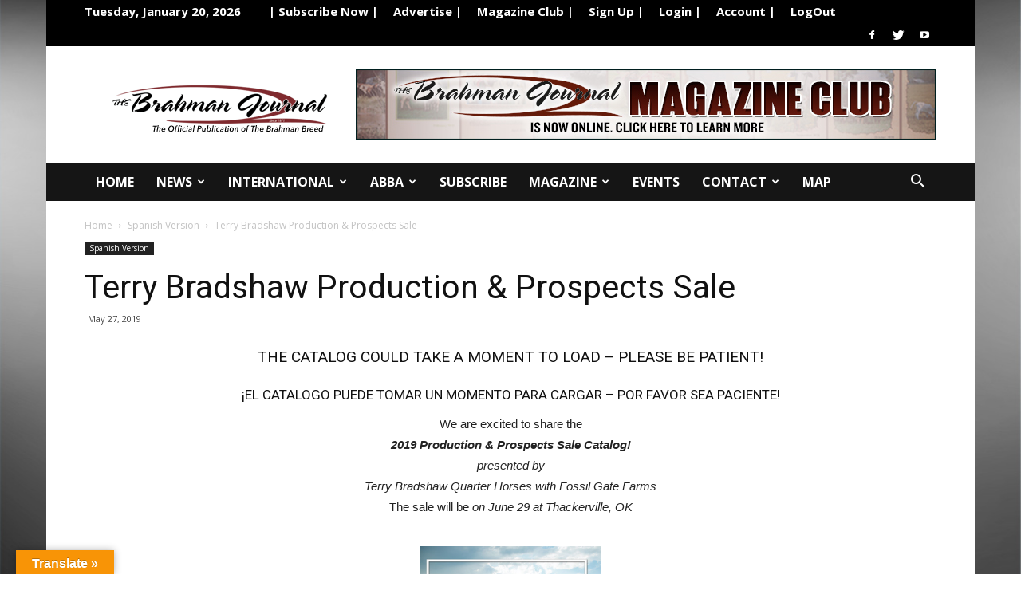

--- FILE ---
content_type: text/html; charset=UTF-8
request_url: https://brahmanjournal.com/cattle/2019-terry-bradshaw-production-prospects-sale
body_size: 27973
content:
<!doctype html >
<!--[if IE 8]>    <html class="ie8" lang="en"> <![endif]-->
<!--[if IE 9]>    <html class="ie9" lang="en"> <![endif]-->
<!--[if gt IE 8]><!--> <html lang="en-US"> <!--<![endif]-->
<head>
    <meta charset="UTF-8" />
    <meta name="viewport" content="width=device-width, initial-scale=1.0">
    <link rel="pingback" href="https://brahmanjournal.com/cattle/xmlrpc.php" />
    <title>Terry Bradshaw Production &#038; Prospects Sale &#8211; The Brahman Journal</title>
<meta name='robots' content='max-image-preview:large' />
<meta property="og:image" content="https://brahmanjournal.com/cattle/wp-content/uploads/FI-2019-Production-Prospects-Sale-Terry-Bradshaw.jpg" /><link rel="icon" type="image/png" href="https://brahmanjournal.com/cattle/wp-content/uploads/square-logo-1.png"><link rel="apple-touch-icon-precomposed" sizes="76x76" href="https://brahmanjournal.com/cattle/wp-content/uploads/square-logo-5.png"/><link rel="apple-touch-icon-precomposed" sizes="120x120" href="https://brahmanjournal.com/cattle/wp-content/uploads/square-logo-3.png"/><link rel="apple-touch-icon-precomposed" sizes="152x152" href="https://brahmanjournal.com/cattle/wp-content/uploads/square-logo-1.png"/><link rel="apple-touch-icon-precomposed" sizes="114x114" href="https://brahmanjournal.com/cattle/wp-content/uploads/square-logo-4.png"/><link rel="apple-touch-icon-precomposed" sizes="144x144" href="https://brahmanjournal.com/cattle/wp-content/uploads/square-logo-2.png"/><link rel='dns-prefetch' href='//translate.google.com' />
<link rel='dns-prefetch' href='//fonts.googleapis.com' />
<link rel="alternate" type="application/rss+xml" title="The Brahman Journal &raquo; Feed" href="https://brahmanjournal.com/cattle/feed" />
<link rel="alternate" type="application/rss+xml" title="The Brahman Journal &raquo; Comments Feed" href="https://brahmanjournal.com/cattle/comments/feed" />
<link rel="alternate" title="oEmbed (JSON)" type="application/json+oembed" href="https://brahmanjournal.com/cattle/wp-json/oembed/1.0/embed?url=https%3A%2F%2Fbrahmanjournal.com%2Fcattle%2F2019-terry-bradshaw-production-prospects-sale" />
<link rel="alternate" title="oEmbed (XML)" type="text/xml+oembed" href="https://brahmanjournal.com/cattle/wp-json/oembed/1.0/embed?url=https%3A%2F%2Fbrahmanjournal.com%2Fcattle%2F2019-terry-bradshaw-production-prospects-sale&#038;format=xml" />
<style id='wp-img-auto-sizes-contain-inline-css' type='text/css'>
img:is([sizes=auto i],[sizes^="auto," i]){contain-intrinsic-size:3000px 1500px}
/*# sourceURL=wp-img-auto-sizes-contain-inline-css */
</style>
<link rel='stylesheet' id='formidable-css' href='https://brahmanjournal.com/cattle/wp-content/plugins/formidable/css/formidableforms.css?ver=12231555' type='text/css' media='all' />
<style id='wp-emoji-styles-inline-css' type='text/css'>

	img.wp-smiley, img.emoji {
		display: inline !important;
		border: none !important;
		box-shadow: none !important;
		height: 1em !important;
		width: 1em !important;
		margin: 0 0.07em !important;
		vertical-align: -0.1em !important;
		background: none !important;
		padding: 0 !important;
	}
/*# sourceURL=wp-emoji-styles-inline-css */
</style>
<style id='wp-block-library-inline-css' type='text/css'>
:root{--wp-block-synced-color:#7a00df;--wp-block-synced-color--rgb:122,0,223;--wp-bound-block-color:var(--wp-block-synced-color);--wp-editor-canvas-background:#ddd;--wp-admin-theme-color:#007cba;--wp-admin-theme-color--rgb:0,124,186;--wp-admin-theme-color-darker-10:#006ba1;--wp-admin-theme-color-darker-10--rgb:0,107,160.5;--wp-admin-theme-color-darker-20:#005a87;--wp-admin-theme-color-darker-20--rgb:0,90,135;--wp-admin-border-width-focus:2px}@media (min-resolution:192dpi){:root{--wp-admin-border-width-focus:1.5px}}.wp-element-button{cursor:pointer}:root .has-very-light-gray-background-color{background-color:#eee}:root .has-very-dark-gray-background-color{background-color:#313131}:root .has-very-light-gray-color{color:#eee}:root .has-very-dark-gray-color{color:#313131}:root .has-vivid-green-cyan-to-vivid-cyan-blue-gradient-background{background:linear-gradient(135deg,#00d084,#0693e3)}:root .has-purple-crush-gradient-background{background:linear-gradient(135deg,#34e2e4,#4721fb 50%,#ab1dfe)}:root .has-hazy-dawn-gradient-background{background:linear-gradient(135deg,#faaca8,#dad0ec)}:root .has-subdued-olive-gradient-background{background:linear-gradient(135deg,#fafae1,#67a671)}:root .has-atomic-cream-gradient-background{background:linear-gradient(135deg,#fdd79a,#004a59)}:root .has-nightshade-gradient-background{background:linear-gradient(135deg,#330968,#31cdcf)}:root .has-midnight-gradient-background{background:linear-gradient(135deg,#020381,#2874fc)}:root{--wp--preset--font-size--normal:16px;--wp--preset--font-size--huge:42px}.has-regular-font-size{font-size:1em}.has-larger-font-size{font-size:2.625em}.has-normal-font-size{font-size:var(--wp--preset--font-size--normal)}.has-huge-font-size{font-size:var(--wp--preset--font-size--huge)}.has-text-align-center{text-align:center}.has-text-align-left{text-align:left}.has-text-align-right{text-align:right}.has-fit-text{white-space:nowrap!important}#end-resizable-editor-section{display:none}.aligncenter{clear:both}.items-justified-left{justify-content:flex-start}.items-justified-center{justify-content:center}.items-justified-right{justify-content:flex-end}.items-justified-space-between{justify-content:space-between}.screen-reader-text{border:0;clip-path:inset(50%);height:1px;margin:-1px;overflow:hidden;padding:0;position:absolute;width:1px;word-wrap:normal!important}.screen-reader-text:focus{background-color:#ddd;clip-path:none;color:#444;display:block;font-size:1em;height:auto;left:5px;line-height:normal;padding:15px 23px 14px;text-decoration:none;top:5px;width:auto;z-index:100000}html :where(.has-border-color){border-style:solid}html :where([style*=border-top-color]){border-top-style:solid}html :where([style*=border-right-color]){border-right-style:solid}html :where([style*=border-bottom-color]){border-bottom-style:solid}html :where([style*=border-left-color]){border-left-style:solid}html :where([style*=border-width]){border-style:solid}html :where([style*=border-top-width]){border-top-style:solid}html :where([style*=border-right-width]){border-right-style:solid}html :where([style*=border-bottom-width]){border-bottom-style:solid}html :where([style*=border-left-width]){border-left-style:solid}html :where(img[class*=wp-image-]){height:auto;max-width:100%}:where(figure){margin:0 0 1em}html :where(.is-position-sticky){--wp-admin--admin-bar--position-offset:var(--wp-admin--admin-bar--height,0px)}@media screen and (max-width:600px){html :where(.is-position-sticky){--wp-admin--admin-bar--position-offset:0px}}

/*# sourceURL=wp-block-library-inline-css */
</style><link rel='stylesheet' id='wc-blocks-style-css' href='https://brahmanjournal.com/cattle/wp-content/plugins/woocommerce/assets/client/blocks/wc-blocks.css?ver=wc-10.4.3' type='text/css' media='all' />
<style id='global-styles-inline-css' type='text/css'>
:root{--wp--preset--aspect-ratio--square: 1;--wp--preset--aspect-ratio--4-3: 4/3;--wp--preset--aspect-ratio--3-4: 3/4;--wp--preset--aspect-ratio--3-2: 3/2;--wp--preset--aspect-ratio--2-3: 2/3;--wp--preset--aspect-ratio--16-9: 16/9;--wp--preset--aspect-ratio--9-16: 9/16;--wp--preset--color--black: #000000;--wp--preset--color--cyan-bluish-gray: #abb8c3;--wp--preset--color--white: #ffffff;--wp--preset--color--pale-pink: #f78da7;--wp--preset--color--vivid-red: #cf2e2e;--wp--preset--color--luminous-vivid-orange: #ff6900;--wp--preset--color--luminous-vivid-amber: #fcb900;--wp--preset--color--light-green-cyan: #7bdcb5;--wp--preset--color--vivid-green-cyan: #00d084;--wp--preset--color--pale-cyan-blue: #8ed1fc;--wp--preset--color--vivid-cyan-blue: #0693e3;--wp--preset--color--vivid-purple: #9b51e0;--wp--preset--gradient--vivid-cyan-blue-to-vivid-purple: linear-gradient(135deg,rgb(6,147,227) 0%,rgb(155,81,224) 100%);--wp--preset--gradient--light-green-cyan-to-vivid-green-cyan: linear-gradient(135deg,rgb(122,220,180) 0%,rgb(0,208,130) 100%);--wp--preset--gradient--luminous-vivid-amber-to-luminous-vivid-orange: linear-gradient(135deg,rgb(252,185,0) 0%,rgb(255,105,0) 100%);--wp--preset--gradient--luminous-vivid-orange-to-vivid-red: linear-gradient(135deg,rgb(255,105,0) 0%,rgb(207,46,46) 100%);--wp--preset--gradient--very-light-gray-to-cyan-bluish-gray: linear-gradient(135deg,rgb(238,238,238) 0%,rgb(169,184,195) 100%);--wp--preset--gradient--cool-to-warm-spectrum: linear-gradient(135deg,rgb(74,234,220) 0%,rgb(151,120,209) 20%,rgb(207,42,186) 40%,rgb(238,44,130) 60%,rgb(251,105,98) 80%,rgb(254,248,76) 100%);--wp--preset--gradient--blush-light-purple: linear-gradient(135deg,rgb(255,206,236) 0%,rgb(152,150,240) 100%);--wp--preset--gradient--blush-bordeaux: linear-gradient(135deg,rgb(254,205,165) 0%,rgb(254,45,45) 50%,rgb(107,0,62) 100%);--wp--preset--gradient--luminous-dusk: linear-gradient(135deg,rgb(255,203,112) 0%,rgb(199,81,192) 50%,rgb(65,88,208) 100%);--wp--preset--gradient--pale-ocean: linear-gradient(135deg,rgb(255,245,203) 0%,rgb(182,227,212) 50%,rgb(51,167,181) 100%);--wp--preset--gradient--electric-grass: linear-gradient(135deg,rgb(202,248,128) 0%,rgb(113,206,126) 100%);--wp--preset--gradient--midnight: linear-gradient(135deg,rgb(2,3,129) 0%,rgb(40,116,252) 100%);--wp--preset--font-size--small: 11px;--wp--preset--font-size--medium: 20px;--wp--preset--font-size--large: 32px;--wp--preset--font-size--x-large: 42px;--wp--preset--font-size--regular: 15px;--wp--preset--font-size--larger: 50px;--wp--preset--spacing--20: 0.44rem;--wp--preset--spacing--30: 0.67rem;--wp--preset--spacing--40: 1rem;--wp--preset--spacing--50: 1.5rem;--wp--preset--spacing--60: 2.25rem;--wp--preset--spacing--70: 3.38rem;--wp--preset--spacing--80: 5.06rem;--wp--preset--shadow--natural: 6px 6px 9px rgba(0, 0, 0, 0.2);--wp--preset--shadow--deep: 12px 12px 50px rgba(0, 0, 0, 0.4);--wp--preset--shadow--sharp: 6px 6px 0px rgba(0, 0, 0, 0.2);--wp--preset--shadow--outlined: 6px 6px 0px -3px rgb(255, 255, 255), 6px 6px rgb(0, 0, 0);--wp--preset--shadow--crisp: 6px 6px 0px rgb(0, 0, 0);}:where(.is-layout-flex){gap: 0.5em;}:where(.is-layout-grid){gap: 0.5em;}body .is-layout-flex{display: flex;}.is-layout-flex{flex-wrap: wrap;align-items: center;}.is-layout-flex > :is(*, div){margin: 0;}body .is-layout-grid{display: grid;}.is-layout-grid > :is(*, div){margin: 0;}:where(.wp-block-columns.is-layout-flex){gap: 2em;}:where(.wp-block-columns.is-layout-grid){gap: 2em;}:where(.wp-block-post-template.is-layout-flex){gap: 1.25em;}:where(.wp-block-post-template.is-layout-grid){gap: 1.25em;}.has-black-color{color: var(--wp--preset--color--black) !important;}.has-cyan-bluish-gray-color{color: var(--wp--preset--color--cyan-bluish-gray) !important;}.has-white-color{color: var(--wp--preset--color--white) !important;}.has-pale-pink-color{color: var(--wp--preset--color--pale-pink) !important;}.has-vivid-red-color{color: var(--wp--preset--color--vivid-red) !important;}.has-luminous-vivid-orange-color{color: var(--wp--preset--color--luminous-vivid-orange) !important;}.has-luminous-vivid-amber-color{color: var(--wp--preset--color--luminous-vivid-amber) !important;}.has-light-green-cyan-color{color: var(--wp--preset--color--light-green-cyan) !important;}.has-vivid-green-cyan-color{color: var(--wp--preset--color--vivid-green-cyan) !important;}.has-pale-cyan-blue-color{color: var(--wp--preset--color--pale-cyan-blue) !important;}.has-vivid-cyan-blue-color{color: var(--wp--preset--color--vivid-cyan-blue) !important;}.has-vivid-purple-color{color: var(--wp--preset--color--vivid-purple) !important;}.has-black-background-color{background-color: var(--wp--preset--color--black) !important;}.has-cyan-bluish-gray-background-color{background-color: var(--wp--preset--color--cyan-bluish-gray) !important;}.has-white-background-color{background-color: var(--wp--preset--color--white) !important;}.has-pale-pink-background-color{background-color: var(--wp--preset--color--pale-pink) !important;}.has-vivid-red-background-color{background-color: var(--wp--preset--color--vivid-red) !important;}.has-luminous-vivid-orange-background-color{background-color: var(--wp--preset--color--luminous-vivid-orange) !important;}.has-luminous-vivid-amber-background-color{background-color: var(--wp--preset--color--luminous-vivid-amber) !important;}.has-light-green-cyan-background-color{background-color: var(--wp--preset--color--light-green-cyan) !important;}.has-vivid-green-cyan-background-color{background-color: var(--wp--preset--color--vivid-green-cyan) !important;}.has-pale-cyan-blue-background-color{background-color: var(--wp--preset--color--pale-cyan-blue) !important;}.has-vivid-cyan-blue-background-color{background-color: var(--wp--preset--color--vivid-cyan-blue) !important;}.has-vivid-purple-background-color{background-color: var(--wp--preset--color--vivid-purple) !important;}.has-black-border-color{border-color: var(--wp--preset--color--black) !important;}.has-cyan-bluish-gray-border-color{border-color: var(--wp--preset--color--cyan-bluish-gray) !important;}.has-white-border-color{border-color: var(--wp--preset--color--white) !important;}.has-pale-pink-border-color{border-color: var(--wp--preset--color--pale-pink) !important;}.has-vivid-red-border-color{border-color: var(--wp--preset--color--vivid-red) !important;}.has-luminous-vivid-orange-border-color{border-color: var(--wp--preset--color--luminous-vivid-orange) !important;}.has-luminous-vivid-amber-border-color{border-color: var(--wp--preset--color--luminous-vivid-amber) !important;}.has-light-green-cyan-border-color{border-color: var(--wp--preset--color--light-green-cyan) !important;}.has-vivid-green-cyan-border-color{border-color: var(--wp--preset--color--vivid-green-cyan) !important;}.has-pale-cyan-blue-border-color{border-color: var(--wp--preset--color--pale-cyan-blue) !important;}.has-vivid-cyan-blue-border-color{border-color: var(--wp--preset--color--vivid-cyan-blue) !important;}.has-vivid-purple-border-color{border-color: var(--wp--preset--color--vivid-purple) !important;}.has-vivid-cyan-blue-to-vivid-purple-gradient-background{background: var(--wp--preset--gradient--vivid-cyan-blue-to-vivid-purple) !important;}.has-light-green-cyan-to-vivid-green-cyan-gradient-background{background: var(--wp--preset--gradient--light-green-cyan-to-vivid-green-cyan) !important;}.has-luminous-vivid-amber-to-luminous-vivid-orange-gradient-background{background: var(--wp--preset--gradient--luminous-vivid-amber-to-luminous-vivid-orange) !important;}.has-luminous-vivid-orange-to-vivid-red-gradient-background{background: var(--wp--preset--gradient--luminous-vivid-orange-to-vivid-red) !important;}.has-very-light-gray-to-cyan-bluish-gray-gradient-background{background: var(--wp--preset--gradient--very-light-gray-to-cyan-bluish-gray) !important;}.has-cool-to-warm-spectrum-gradient-background{background: var(--wp--preset--gradient--cool-to-warm-spectrum) !important;}.has-blush-light-purple-gradient-background{background: var(--wp--preset--gradient--blush-light-purple) !important;}.has-blush-bordeaux-gradient-background{background: var(--wp--preset--gradient--blush-bordeaux) !important;}.has-luminous-dusk-gradient-background{background: var(--wp--preset--gradient--luminous-dusk) !important;}.has-pale-ocean-gradient-background{background: var(--wp--preset--gradient--pale-ocean) !important;}.has-electric-grass-gradient-background{background: var(--wp--preset--gradient--electric-grass) !important;}.has-midnight-gradient-background{background: var(--wp--preset--gradient--midnight) !important;}.has-small-font-size{font-size: var(--wp--preset--font-size--small) !important;}.has-medium-font-size{font-size: var(--wp--preset--font-size--medium) !important;}.has-large-font-size{font-size: var(--wp--preset--font-size--large) !important;}.has-x-large-font-size{font-size: var(--wp--preset--font-size--x-large) !important;}
/*# sourceURL=global-styles-inline-css */
</style>

<style id='classic-theme-styles-inline-css' type='text/css'>
/*! This file is auto-generated */
.wp-block-button__link{color:#fff;background-color:#32373c;border-radius:9999px;box-shadow:none;text-decoration:none;padding:calc(.667em + 2px) calc(1.333em + 2px);font-size:1.125em}.wp-block-file__button{background:#32373c;color:#fff;text-decoration:none}
/*# sourceURL=/wp-includes/css/classic-themes.min.css */
</style>
<link rel='stylesheet' id='google-language-translator-css' href='https://brahmanjournal.com/cattle/wp-content/plugins/google-language-translator/css/style.css?ver=6.0.20' type='text/css' media='' />
<link rel='stylesheet' id='glt-toolbar-styles-css' href='https://brahmanjournal.com/cattle/wp-content/plugins/google-language-translator/css/toolbar.css?ver=6.0.20' type='text/css' media='' />
<link rel='stylesheet' id='ihc_front_end_style-css' href='https://brahmanjournal.com/cattle/wp-content/plugins/indeed-membership-pro/assets/css/style.css?ver=bd1cb20099ad1e0e87c05e5b81248cca' type='text/css' media='all' />
<link rel='stylesheet' id='ihc_templates_style-css' href='https://brahmanjournal.com/cattle/wp-content/plugins/indeed-membership-pro/assets/css/templates.min.css?ver=1.1' type='text/css' media='all' />
<link rel='stylesheet' id='woocommerce-layout-css' href='https://brahmanjournal.com/cattle/wp-content/plugins/woocommerce/assets/css/woocommerce-layout.css?ver=10.4.3' type='text/css' media='all' />
<link rel='stylesheet' id='woocommerce-smallscreen-css' href='https://brahmanjournal.com/cattle/wp-content/plugins/woocommerce/assets/css/woocommerce-smallscreen.css?ver=10.4.3' type='text/css' media='only screen and (max-width: 768px)' />
<link rel='stylesheet' id='woocommerce-general-css' href='https://brahmanjournal.com/cattle/wp-content/plugins/woocommerce/assets/css/woocommerce.css?ver=10.4.3' type='text/css' media='all' />
<style id='woocommerce-inline-inline-css' type='text/css'>
.woocommerce form .form-row .required { visibility: visible; }
/*# sourceURL=woocommerce-inline-inline-css */
</style>
<link rel='stylesheet' id='wpsl-styles-css' href='https://brahmanjournal.com/cattle/wp-content/plugins/wp-store-locator/css/styles.min.css?ver=2.2.261' type='text/css' media='all' />
<link rel='stylesheet' id='td-plugin-multi-purpose-css' href='https://brahmanjournal.com/cattle/wp-content/plugins/td-composer/td-multi-purpose/style.css?ver=87aa69b3a2aab340715eee6578a06159' type='text/css' media='all' />
<link rel='stylesheet' id='google-fonts-style-css' href='https://fonts.googleapis.com/css?family=Open+Sans%3A300italic%2C400%2C400italic%2C600%2C600italic%2C700%7CRoboto%3A300%2C400%2C400italic%2C500%2C500italic%2C700%2C900&#038;ver=9.7.2' type='text/css' media='all' />
<link rel='stylesheet' id='tablepress-default-css' href='https://brahmanjournal.com/cattle/wp-content/plugins/tablepress/css/build/default.css?ver=3.2.6' type='text/css' media='all' />
<link rel='stylesheet' id='js_composer_front-css' href='https://brahmanjournal.com/cattle/wp-content/plugins/js_composer/assets/css/js_composer.min.css?ver=7.5' type='text/css' media='all' />
<link rel='stylesheet' id='td-theme-css' href='https://brahmanjournal.com/cattle/wp-content/themes/Newspaper/style.css?ver=6.1c' type='text/css' media='all' />
<style id='td-theme-inline-css' type='text/css'>
    
        @media (max-width: 767px) {
            .td-header-desktop-wrap {
                display: none;
            }
        }
        @media (min-width: 767px) {
            .td-header-mobile-wrap {
                display: none;
            }
        }
    
	
/*# sourceURL=td-theme-inline-css */
</style>
<link rel='stylesheet' id='td-theme-child-css' href='https://brahmanjournal.com/cattle/wp-content/themes/Newspaper-child/style.css?ver=6.1c' type='text/css' media='all' />
<link rel='stylesheet' id='td-theme-woo-css' href='https://brahmanjournal.com/cattle/wp-content/themes/Newspaper/style-woocommerce.css?ver=9.7.2' type='text/css' media='all' />
<link rel='stylesheet' id='td-legacy-framework-front-style-css' href='https://brahmanjournal.com/cattle/wp-content/plugins/td-composer/legacy/Newspaper/assets/css/td_legacy_main.css?ver=87aa69b3a2aab340715eee6578a06159' type='text/css' media='all' />
<link rel='stylesheet' id='tdb_front_style-css' href='https://brahmanjournal.com/cattle/wp-content/plugins/td-cloud-library/assets/css/tdb_less_front.css?ver=96be9388232cf6f1e9ad7a3c9f4e9872' type='text/css' media='all' />
<script type="text/javascript" src="https://brahmanjournal.com/cattle/wp-includes/js/jquery/jquery.min.js?ver=3.7.1" id="jquery-core-js"></script>
<script type="text/javascript" src="https://brahmanjournal.com/cattle/wp-includes/js/jquery/jquery-migrate.min.js?ver=3.4.1" id="jquery-migrate-js"></script>
<script type="text/javascript" src="https://brahmanjournal.com/cattle/wp-content/plugins/indeed-membership-pro/assets/js/jquery-ui.min.js" id="ihc-jquery-ui-js"></script>
<script type="text/javascript" id="ihc-front_end_js-js-extra">
/* <![CDATA[ */
var ihc_site_url = "https://brahmanjournal.com/cattle";
var ihc_ajax_url = "https://brahmanjournal.com/cattle/wp-admin/admin-ajax.php";
var ihc_translated_labels = "{\"delete_level\":\"Are you sure you want to delete this level?\",\"cancel_level\":\"Are you sure you want to cancel this level?\"}";
var ihcStripeMultiply = "100";
//# sourceURL=ihc-front_end_js-js-extra
/* ]]> */
</script>
<script type="text/javascript" src="https://brahmanjournal.com/cattle/wp-content/plugins/indeed-membership-pro/assets/js/functions.min.js?ver=1.3" id="ihc-front_end_js-js"></script>
<script type="text/javascript" src="https://brahmanjournal.com/cattle/wp-content/plugins/woocommerce/assets/js/jquery-blockui/jquery.blockUI.min.js?ver=2.7.0-wc.10.4.3" id="wc-jquery-blockui-js" defer="defer" data-wp-strategy="defer"></script>
<script type="text/javascript" src="https://brahmanjournal.com/cattle/wp-content/plugins/woocommerce/assets/js/js-cookie/js.cookie.min.js?ver=2.1.4-wc.10.4.3" id="wc-js-cookie-js" defer="defer" data-wp-strategy="defer"></script>
<script type="text/javascript" id="woocommerce-js-extra">
/* <![CDATA[ */
var woocommerce_params = {"ajax_url":"/cattle/wp-admin/admin-ajax.php","wc_ajax_url":"/cattle/?wc-ajax=%%endpoint%%","i18n_password_show":"Show password","i18n_password_hide":"Hide password"};
//# sourceURL=woocommerce-js-extra
/* ]]> */
</script>
<script type="text/javascript" src="https://brahmanjournal.com/cattle/wp-content/plugins/woocommerce/assets/js/frontend/woocommerce.min.js?ver=10.4.3" id="woocommerce-js" defer="defer" data-wp-strategy="defer"></script>
<script></script><link rel="https://api.w.org/" href="https://brahmanjournal.com/cattle/wp-json/" /><link rel="alternate" title="JSON" type="application/json" href="https://brahmanjournal.com/cattle/wp-json/wp/v2/posts/11405" /><link rel="EditURI" type="application/rsd+xml" title="RSD" href="https://brahmanjournal.com/cattle/xmlrpc.php?rsd" />

<link rel="canonical" href="https://brahmanjournal.com/cattle/2019-terry-bradshaw-production-prospects-sale" />
<link rel='shortlink' href='https://brahmanjournal.com/cattle/?p=11405' />

<!-- This site is using AdRotate v5.17.1 to display their advertisements - https://ajdg.solutions/ -->
<!-- AdRotate CSS -->
<style type="text/css" media="screen">
	.g { margin:0px; padding:0px; overflow:hidden; line-height:1; zoom:1; }
	.g img { height:auto; }
	.g-col { position:relative; float:left; }
	.g-col:first-child { margin-left: 0; }
	.g-col:last-child { margin-right: 0; }
	.g-1 { margin:0px 0px 0px 0px;width:100%; max-width:728px; height:100%; max-height:90px; }
	@media only screen and (max-width: 480px) {
		.g-col, .g-dyn, .g-single { width:100%; margin-left:0; margin-right:0; }
	}
</style>
<!-- /AdRotate CSS -->

<style>#google_language_translator{width:auto!important;}div.skiptranslate.goog-te-gadget{display:inline!important;}.goog-tooltip{display: none!important;}.goog-tooltip:hover{display: none!important;}.goog-text-highlight{background-color:transparent!important;border:none!important;box-shadow:none!important;}#google_language_translator select.goog-te-combo{color:#32373c;}#flags{display:none;}#google_language_translator{color:transparent;}body{top:0px!important;}#goog-gt-{display:none!important;}font font{background-color:transparent!important;box-shadow:none!important;position:initial!important;}#glt-translate-trigger{left:20px;right:auto;}#glt-translate-trigger > span{color:#ffffff;}#glt-translate-trigger{background:#f89406;}.goog-te-gadget .goog-te-combo{width:100%;}</style><meta name='ump-token' content='71f6c8e313'>	<style>
			.wsppc_div_block {
			display: inline-block;
			width: 100%;
			margin-top: 10px;
		}
		.wsppc_div_block.wsppc_product_summary_text {
			display: inline-block;
			width: 100%;
		}
		.woocommerce_product_thumbnails {
			display: inline-block;
		}
		
	</style>
    <script>document.documentElement.className += " js";</script>
<!--[if lt IE 9]><script src="https://cdnjs.cloudflare.com/ajax/libs/html5shiv/3.7.3/html5shiv.js"></script><![endif]-->
        <script>
        window.tdb_globals = {"wpRestNonce":"a80529f67e","wpRestUrl":"https:\/\/brahmanjournal.com\/cattle\/wp-json\/","permalinkStructure":"\/%postname%","isAjax":false,"isAdminBarShowing":false,"autoloadScrollPercent":50,"origPostEditUrl":null};
    </script>
    			<script>
				window.tdwGlobal = {"adminUrl":"https:\/\/brahmanjournal.com\/cattle\/wp-admin\/","wpRestNonce":"a80529f67e","wpRestUrl":"https:\/\/brahmanjournal.com\/cattle\/wp-json\/","permalinkStructure":"\/%postname%"};
			</script>
				<noscript><style>.woocommerce-product-gallery{ opacity: 1 !important; }</style></noscript>
	<meta name="generator" content="Powered by WPBakery Page Builder - drag and drop page builder for WordPress."/>

<!-- JS generated by theme -->

<script>
    
    

	    var tdBlocksArray = []; //here we store all the items for the current page

	    //td_block class - each ajax block uses a object of this class for requests
	    function tdBlock() {
		    this.id = '';
		    this.block_type = 1; //block type id (1-234 etc)
		    this.atts = '';
		    this.td_column_number = '';
		    this.td_current_page = 1; //
		    this.post_count = 0; //from wp
		    this.found_posts = 0; //from wp
		    this.max_num_pages = 0; //from wp
		    this.td_filter_value = ''; //current live filter value
		    this.is_ajax_running = false;
		    this.td_user_action = ''; // load more or infinite loader (used by the animation)
		    this.header_color = '';
		    this.ajax_pagination_infinite_stop = ''; //show load more at page x
	    }


        // td_js_generator - mini detector
        (function(){
            var htmlTag = document.getElementsByTagName("html")[0];

	        if ( navigator.userAgent.indexOf("MSIE 10.0") > -1 ) {
                htmlTag.className += ' ie10';
            }

            if ( !!navigator.userAgent.match(/Trident.*rv\:11\./) ) {
                htmlTag.className += ' ie11';
            }

	        if ( navigator.userAgent.indexOf("Edge") > -1 ) {
                htmlTag.className += ' ieEdge';
            }

            if ( /(iPad|iPhone|iPod)/g.test(navigator.userAgent) ) {
                htmlTag.className += ' td-md-is-ios';
            }

            var user_agent = navigator.userAgent.toLowerCase();
            if ( user_agent.indexOf("android") > -1 ) {
                htmlTag.className += ' td-md-is-android';
            }

            if ( -1 !== navigator.userAgent.indexOf('Mac OS X')  ) {
                htmlTag.className += ' td-md-is-os-x';
            }

            if ( /chrom(e|ium)/.test(navigator.userAgent.toLowerCase()) ) {
               htmlTag.className += ' td-md-is-chrome';
            }

            if ( -1 !== navigator.userAgent.indexOf('Firefox') ) {
                htmlTag.className += ' td-md-is-firefox';
            }

            if ( -1 !== navigator.userAgent.indexOf('Safari') && -1 === navigator.userAgent.indexOf('Chrome') ) {
                htmlTag.className += ' td-md-is-safari';
            }

            if( -1 !== navigator.userAgent.indexOf('IEMobile') ){
                htmlTag.className += ' td-md-is-iemobile';
            }

        })();




        var tdLocalCache = {};

        ( function () {
            "use strict";

            tdLocalCache = {
                data: {},
                remove: function (resource_id) {
                    delete tdLocalCache.data[resource_id];
                },
                exist: function (resource_id) {
                    return tdLocalCache.data.hasOwnProperty(resource_id) && tdLocalCache.data[resource_id] !== null;
                },
                get: function (resource_id) {
                    return tdLocalCache.data[resource_id];
                },
                set: function (resource_id, cachedData) {
                    tdLocalCache.remove(resource_id);
                    tdLocalCache.data[resource_id] = cachedData;
                }
            };
        })();

    
    
var td_viewport_interval_list=[{"limitBottom":767,"sidebarWidth":228},{"limitBottom":1018,"sidebarWidth":300},{"limitBottom":1140,"sidebarWidth":324}];
var td_animation_stack_effect="type0";
var tds_animation_stack=true;
var td_animation_stack_specific_selectors=".entry-thumb, img";
var td_animation_stack_general_selectors=".td-animation-stack img, .td-animation-stack .entry-thumb, .post img";
var tdc_is_installed="yes";
var td_ajax_url="https:\/\/brahmanjournal.com\/cattle\/wp-admin\/admin-ajax.php?td_theme_name=Newspaper&v=9.7.2";
var td_get_template_directory_uri="https:\/\/brahmanjournal.com\/cattle\/wp-content\/themes\/Newspaper";
var tds_snap_menu="snap";
var tds_logo_on_sticky="show_header_logo";
var tds_header_style="3";
var td_please_wait="Please wait...";
var td_email_user_pass_incorrect="User or password incorrect!";
var td_email_user_incorrect="Email or username incorrect!";
var td_email_incorrect="Email incorrect!";
var tds_more_articles_on_post_enable="show";
var tds_more_articles_on_post_time_to_wait="";
var tds_more_articles_on_post_pages_distance_from_top=0;
var tds_theme_color_site_wide="#00b7d6";
var tds_smart_sidebar="enabled";
var tdThemeName="Newspaper";
var td_magnific_popup_translation_tPrev="Previous (Left arrow key)";
var td_magnific_popup_translation_tNext="Next (Right arrow key)";
var td_magnific_popup_translation_tCounter="%curr% of %total%";
var td_magnific_popup_translation_ajax_tError="The content from %url% could not be loaded.";
var td_magnific_popup_translation_image_tError="The image #%curr% could not be loaded.";
var tdBlockNonce="5fd2504d1a";
var tdDateNamesI18n={"month_names":["January","February","March","April","May","June","July","August","September","October","November","December"],"month_names_short":["Jan","Feb","Mar","Apr","May","Jun","Jul","Aug","Sep","Oct","Nov","Dec"],"day_names":["Sunday","Monday","Tuesday","Wednesday","Thursday","Friday","Saturday"],"day_names_short":["Sun","Mon","Tue","Wed","Thu","Fri","Sat"]};
var td_ad_background_click_link="";
var td_ad_background_click_target="";
</script>


<!-- Header style compiled by theme -->

<style>
    

.td-header-wrap .black-menu .sf-menu > .current-menu-item > a,
    .td-header-wrap .black-menu .sf-menu > .current-menu-ancestor > a,
    .td-header-wrap .black-menu .sf-menu > .current-category-ancestor > a,
    .td-header-wrap .black-menu .sf-menu > li > a:hover,
    .td-header-wrap .black-menu .sf-menu > .sfHover > a,
    .td-header-style-12 .td-header-menu-wrap-full,
    .sf-menu > .current-menu-item > a:after,
    .sf-menu > .current-menu-ancestor > a:after,
    .sf-menu > .current-category-ancestor > a:after,
    .sf-menu > li:hover > a:after,
    .sf-menu > .sfHover > a:after,
    .td-header-style-12 .td-affix,
    .header-search-wrap .td-drop-down-search:after,
    .header-search-wrap .td-drop-down-search .btn:hover,
    input[type=submit]:hover,
    .td-read-more a,
    .td-post-category:hover,
    .td-grid-style-1.td-hover-1 .td-big-grid-post:hover .td-post-category,
    .td-grid-style-5.td-hover-1 .td-big-grid-post:hover .td-post-category,
    .td_top_authors .td-active .td-author-post-count,
    .td_top_authors .td-active .td-author-comments-count,
    .td_top_authors .td_mod_wrap:hover .td-author-post-count,
    .td_top_authors .td_mod_wrap:hover .td-author-comments-count,
    .td-404-sub-sub-title a:hover,
    .td-search-form-widget .wpb_button:hover,
    .td-rating-bar-wrap div,
    .td_category_template_3 .td-current-sub-category,
    .dropcap,
    .td_wrapper_video_playlist .td_video_controls_playlist_wrapper,
    .wpb_default,
    .wpb_default:hover,
    .td-left-smart-list:hover,
    .td-right-smart-list:hover,
    .woocommerce-checkout .woocommerce input.button:hover,
    .woocommerce-page .woocommerce a.button:hover,
    .woocommerce-account div.woocommerce .button:hover,
    #bbpress-forums button:hover,
    .bbp_widget_login .button:hover,
    .td-footer-wrapper .td-post-category,
    .td-footer-wrapper .widget_product_search input[type="submit"]:hover,
    .woocommerce .product a.button:hover,
    .woocommerce .product #respond input#submit:hover,
    .woocommerce .checkout input#place_order:hover,
    .woocommerce .woocommerce.widget .button:hover,
    .single-product .product .summary .cart .button:hover,
    .woocommerce-cart .woocommerce table.cart .button:hover,
    .woocommerce-cart .woocommerce .shipping-calculator-form .button:hover,
    .td-next-prev-wrap a:hover,
    .td-load-more-wrap a:hover,
    .td-post-small-box a:hover,
    .page-nav .current,
    .page-nav:first-child > div,
    .td_category_template_8 .td-category-header .td-category a.td-current-sub-category,
    .td_category_template_4 .td-category-siblings .td-category a:hover,
    #bbpress-forums .bbp-pagination .current,
    #bbpress-forums #bbp-single-user-details #bbp-user-navigation li.current a,
    .td-theme-slider:hover .slide-meta-cat a,
    a.vc_btn-black:hover,
    .td-trending-now-wrapper:hover .td-trending-now-title,
    .td-scroll-up,
    .td-smart-list-button:hover,
    .td-weather-information:before,
    .td-weather-week:before,
    .td_block_exchange .td-exchange-header:before,
    .td_block_big_grid_9.td-grid-style-1 .td-post-category,
    .td_block_big_grid_9.td-grid-style-5 .td-post-category,
    .td-grid-style-6.td-hover-1 .td-module-thumb:after,
    .td-pulldown-syle-2 .td-subcat-dropdown ul:after,
    .td_block_template_9 .td-block-title:after,
    .td_block_template_15 .td-block-title:before,
    div.wpforms-container .wpforms-form div.wpforms-submit-container button[type=submit] {
        background-color: #00b7d6;
    }

    .td_block_template_4 .td-related-title .td-cur-simple-item:before {
        border-color: #00b7d6 transparent transparent transparent !important;
    }

    .woocommerce .woocommerce-message .button:hover,
    .woocommerce .woocommerce-error .button:hover,
    .woocommerce .woocommerce-info .button:hover {
        background-color: #00b7d6 !important;
    }
    
    
    .td_block_template_4 .td-related-title .td-cur-simple-item,
    .td_block_template_3 .td-related-title .td-cur-simple-item,
    .td_block_template_9 .td-related-title:after {
        background-color: #00b7d6;
    }

    .woocommerce .product .onsale,
    .woocommerce.widget .ui-slider .ui-slider-handle {
        background: none #00b7d6;
    }

    .woocommerce.widget.widget_layered_nav_filters ul li a {
        background: none repeat scroll 0 0 #00b7d6 !important;
    }

    a,
    cite a:hover,
    .td_mega_menu_sub_cats .cur-sub-cat,
    .td-mega-span h3 a:hover,
    .td_mod_mega_menu:hover .entry-title a,
    .header-search-wrap .result-msg a:hover,
    .td-header-top-menu .td-drop-down-search .td_module_wrap:hover .entry-title a,
    .td-header-top-menu .td-icon-search:hover,
    .td-header-wrap .result-msg a:hover,
    .top-header-menu li a:hover,
    .top-header-menu .current-menu-item > a,
    .top-header-menu .current-menu-ancestor > a,
    .top-header-menu .current-category-ancestor > a,
    .td-social-icon-wrap > a:hover,
    .td-header-sp-top-widget .td-social-icon-wrap a:hover,
    .td-page-content blockquote p,
    .td-post-content blockquote p,
    .mce-content-body blockquote p,
    .comment-content blockquote p,
    .wpb_text_column blockquote p,
    .td_block_text_with_title blockquote p,
    .td_module_wrap:hover .entry-title a,
    .td-subcat-filter .td-subcat-list a:hover,
    .td-subcat-filter .td-subcat-dropdown a:hover,
    .td_quote_on_blocks,
    .dropcap2,
    .dropcap3,
    .td_top_authors .td-active .td-authors-name a,
    .td_top_authors .td_mod_wrap:hover .td-authors-name a,
    .td-post-next-prev-content a:hover,
    .author-box-wrap .td-author-social a:hover,
    .td-author-name a:hover,
    .td-author-url a:hover,
    .td_mod_related_posts:hover h3 > a,
    .td-post-template-11 .td-related-title .td-related-left:hover,
    .td-post-template-11 .td-related-title .td-related-right:hover,
    .td-post-template-11 .td-related-title .td-cur-simple-item,
    .td-post-template-11 .td_block_related_posts .td-next-prev-wrap a:hover,
    .comment-reply-link:hover,
    .logged-in-as a:hover,
    #cancel-comment-reply-link:hover,
    .td-search-query,
    .td-category-header .td-pulldown-category-filter-link:hover,
    .td-category-siblings .td-subcat-dropdown a:hover,
    .td-category-siblings .td-subcat-dropdown a.td-current-sub-category,
    .widget a:hover,
    .td_wp_recentcomments a:hover,
    .archive .widget_archive .current,
    .archive .widget_archive .current a,
    .widget_calendar tfoot a:hover,
    .woocommerce a.added_to_cart:hover,
    .woocommerce-account .woocommerce-MyAccount-navigation a:hover,
    #bbpress-forums li.bbp-header .bbp-reply-content span a:hover,
    #bbpress-forums .bbp-forum-freshness a:hover,
    #bbpress-forums .bbp-topic-freshness a:hover,
    #bbpress-forums .bbp-forums-list li a:hover,
    #bbpress-forums .bbp-forum-title:hover,
    #bbpress-forums .bbp-topic-permalink:hover,
    #bbpress-forums .bbp-topic-started-by a:hover,
    #bbpress-forums .bbp-topic-started-in a:hover,
    #bbpress-forums .bbp-body .super-sticky li.bbp-topic-title .bbp-topic-permalink,
    #bbpress-forums .bbp-body .sticky li.bbp-topic-title .bbp-topic-permalink,
    .widget_display_replies .bbp-author-name,
    .widget_display_topics .bbp-author-name,
    .footer-text-wrap .footer-email-wrap a,
    .td-subfooter-menu li a:hover,
    .footer-social-wrap a:hover,
    a.vc_btn-black:hover,
    .td-smart-list-dropdown-wrap .td-smart-list-button:hover,
    .td_module_17 .td-read-more a:hover,
    .td_module_18 .td-read-more a:hover,
    .td_module_19 .td-post-author-name a:hover,
    .td-instagram-user a,
    .td-pulldown-syle-2 .td-subcat-dropdown:hover .td-subcat-more span,
    .td-pulldown-syle-2 .td-subcat-dropdown:hover .td-subcat-more i,
    .td-pulldown-syle-3 .td-subcat-dropdown:hover .td-subcat-more span,
    .td-pulldown-syle-3 .td-subcat-dropdown:hover .td-subcat-more i,
    .td-block-title-wrap .td-wrapper-pulldown-filter .td-pulldown-filter-display-option:hover,
    .td-block-title-wrap .td-wrapper-pulldown-filter .td-pulldown-filter-display-option:hover i,
    .td-block-title-wrap .td-wrapper-pulldown-filter .td-pulldown-filter-link:hover,
    .td-block-title-wrap .td-wrapper-pulldown-filter .td-pulldown-filter-item .td-cur-simple-item,
    .td_block_template_2 .td-related-title .td-cur-simple-item,
    .td_block_template_5 .td-related-title .td-cur-simple-item,
    .td_block_template_6 .td-related-title .td-cur-simple-item,
    .td_block_template_7 .td-related-title .td-cur-simple-item,
    .td_block_template_8 .td-related-title .td-cur-simple-item,
    .td_block_template_9 .td-related-title .td-cur-simple-item,
    .td_block_template_10 .td-related-title .td-cur-simple-item,
    .td_block_template_11 .td-related-title .td-cur-simple-item,
    .td_block_template_12 .td-related-title .td-cur-simple-item,
    .td_block_template_13 .td-related-title .td-cur-simple-item,
    .td_block_template_14 .td-related-title .td-cur-simple-item,
    .td_block_template_15 .td-related-title .td-cur-simple-item,
    .td_block_template_16 .td-related-title .td-cur-simple-item,
    .td_block_template_17 .td-related-title .td-cur-simple-item,
    .td-theme-wrap .sf-menu ul .td-menu-item > a:hover,
    .td-theme-wrap .sf-menu ul .sfHover > a,
    .td-theme-wrap .sf-menu ul .current-menu-ancestor > a,
    .td-theme-wrap .sf-menu ul .current-category-ancestor > a,
    .td-theme-wrap .sf-menu ul .current-menu-item > a,
    .td_outlined_btn,
     .td_block_categories_tags .td-ct-item:hover {
        color: #00b7d6;
    }

    a.vc_btn-black.vc_btn_square_outlined:hover,
    a.vc_btn-black.vc_btn_outlined:hover,
    .td-mega-menu-page .wpb_content_element ul li a:hover,
    .td-theme-wrap .td-aj-search-results .td_module_wrap:hover .entry-title a,
    .td-theme-wrap .header-search-wrap .result-msg a:hover {
        color: #00b7d6 !important;
    }

    .td-next-prev-wrap a:hover,
    .td-load-more-wrap a:hover,
    .td-post-small-box a:hover,
    .page-nav .current,
    .page-nav:first-child > div,
    .td_category_template_8 .td-category-header .td-category a.td-current-sub-category,
    .td_category_template_4 .td-category-siblings .td-category a:hover,
    #bbpress-forums .bbp-pagination .current,
    .post .td_quote_box,
    .page .td_quote_box,
    a.vc_btn-black:hover,
    .td_block_template_5 .td-block-title > *,
    .td_outlined_btn {
        border-color: #00b7d6;
    }

    .td_wrapper_video_playlist .td_video_currently_playing:after {
        border-color: #00b7d6 !important;
    }

    .header-search-wrap .td-drop-down-search:before {
        border-color: transparent transparent #00b7d6 transparent;
    }

    .block-title > span,
    .block-title > a,
    .block-title > label,
    .widgettitle,
    .widgettitle:after,
    .td-trending-now-title,
    .td-trending-now-wrapper:hover .td-trending-now-title,
    .wpb_tabs li.ui-tabs-active a,
    .wpb_tabs li:hover a,
    .vc_tta-container .vc_tta-color-grey.vc_tta-tabs-position-top.vc_tta-style-classic .vc_tta-tabs-container .vc_tta-tab.vc_active > a,
    .vc_tta-container .vc_tta-color-grey.vc_tta-tabs-position-top.vc_tta-style-classic .vc_tta-tabs-container .vc_tta-tab:hover > a,
    .td_block_template_1 .td-related-title .td-cur-simple-item,
    .woocommerce .product .products h2:not(.woocommerce-loop-product__title),
    .td-subcat-filter .td-subcat-dropdown:hover .td-subcat-more, 
    .td_3D_btn,
    .td_shadow_btn,
    .td_default_btn,
    .td_round_btn, 
    .td_outlined_btn:hover {
    	background-color: #00b7d6;
    }

    .woocommerce div.product .woocommerce-tabs ul.tabs li.active {
    	background-color: #00b7d6 !important;
    }

    .block-title,
    .td_block_template_1 .td-related-title,
    .wpb_tabs .wpb_tabs_nav,
    .vc_tta-container .vc_tta-color-grey.vc_tta-tabs-position-top.vc_tta-style-classic .vc_tta-tabs-container,
    .woocommerce div.product .woocommerce-tabs ul.tabs:before {
        border-color: #00b7d6;
    }
    .td_block_wrap .td-subcat-item a.td-cur-simple-item {
	    color: #00b7d6;
	}


    
    .td-grid-style-4 .entry-title
    {
        background-color: rgba(0, 183, 214, 0.7);
    }

    
    .block-title > span,
    .block-title > span > a,
    .block-title > a,
    .block-title > label,
    .widgettitle,
    .widgettitle:after,
    .td-trending-now-title,
    .td-trending-now-wrapper:hover .td-trending-now-title,
    .wpb_tabs li.ui-tabs-active a,
    .wpb_tabs li:hover a,
    .vc_tta-container .vc_tta-color-grey.vc_tta-tabs-position-top.vc_tta-style-classic .vc_tta-tabs-container .vc_tta-tab.vc_active > a,
    .vc_tta-container .vc_tta-color-grey.vc_tta-tabs-position-top.vc_tta-style-classic .vc_tta-tabs-container .vc_tta-tab:hover > a,
    .td_block_template_1 .td-related-title .td-cur-simple-item,
    .woocommerce .product .products h2:not(.woocommerce-loop-product__title),
    .td-subcat-filter .td-subcat-dropdown:hover .td-subcat-more,
    .td-weather-information:before,
    .td-weather-week:before,
    .td_block_exchange .td-exchange-header:before,
    .td-theme-wrap .td_block_template_3 .td-block-title > *,
    .td-theme-wrap .td_block_template_4 .td-block-title > *,
    .td-theme-wrap .td_block_template_7 .td-block-title > *,
    .td-theme-wrap .td_block_template_9 .td-block-title:after,
    .td-theme-wrap .td_block_template_10 .td-block-title::before,
    .td-theme-wrap .td_block_template_11 .td-block-title::before,
    .td-theme-wrap .td_block_template_11 .td-block-title::after,
    .td-theme-wrap .td_block_template_14 .td-block-title,
    .td-theme-wrap .td_block_template_15 .td-block-title:before,
    .td-theme-wrap .td_block_template_17 .td-block-title:before {
        background-color: #222222;
    }

    .woocommerce div.product .woocommerce-tabs ul.tabs li.active {
    	background-color: #222222 !important;
    }

    .block-title,
    .td_block_template_1 .td-related-title,
    .wpb_tabs .wpb_tabs_nav,
    .vc_tta-container .vc_tta-color-grey.vc_tta-tabs-position-top.vc_tta-style-classic .vc_tta-tabs-container,
    .woocommerce div.product .woocommerce-tabs ul.tabs:before,
    .td-theme-wrap .td_block_template_5 .td-block-title > *,
    .td-theme-wrap .td_block_template_17 .td-block-title,
    .td-theme-wrap .td_block_template_17 .td-block-title::before {
        border-color: #222222;
    }

    .td-theme-wrap .td_block_template_4 .td-block-title > *:before,
    .td-theme-wrap .td_block_template_17 .td-block-title::after {
        border-color: #222222 transparent transparent transparent;
    }
    
    .td-theme-wrap .td_block_template_4 .td-related-title .td-cur-simple-item:before {
        border-color: #222222 transparent transparent transparent !important;
    }

    
    .td-header-wrap .td-header-top-menu-full,
    .td-header-wrap .top-header-menu .sub-menu {
        background-color: #000000;
    }
    .td-header-style-8 .td-header-top-menu-full {
        background-color: transparent;
    }
    .td-header-style-8 .td-header-top-menu-full .td-header-top-menu {
        background-color: #000000;
        padding-left: 15px;
        padding-right: 15px;
    }

    .td-header-wrap .td-header-top-menu-full .td-header-top-menu,
    .td-header-wrap .td-header-top-menu-full {
        border-bottom: none;
    }


    
    .td-banner-wrap-full,
    .td-header-style-11 .td-logo-wrap-full {
        background-color: #ffffff;
    }

    .td-header-style-11 .td-logo-wrap-full {
        border-bottom: 0;
    }

    @media (min-width: 1019px) {
        .td-header-style-2 .td-header-sp-recs,
        .td-header-style-5 .td-a-rec-id-header > div,
        .td-header-style-5 .td-g-rec-id-header > .adsbygoogle,
        .td-header-style-6 .td-a-rec-id-header > div,
        .td-header-style-6 .td-g-rec-id-header > .adsbygoogle,
        .td-header-style-7 .td-a-rec-id-header > div,
        .td-header-style-7 .td-g-rec-id-header > .adsbygoogle,
        .td-header-style-8 .td-a-rec-id-header > div,
        .td-header-style-8 .td-g-rec-id-header > .adsbygoogle,
        .td-header-style-12 .td-a-rec-id-header > div,
        .td-header-style-12 .td-g-rec-id-header > .adsbygoogle {
            margin-bottom: 24px !important;
        }
    }

    @media (min-width: 768px) and (max-width: 1018px) {
        .td-header-style-2 .td-header-sp-recs,
        .td-header-style-5 .td-a-rec-id-header > div,
        .td-header-style-5 .td-g-rec-id-header > .adsbygoogle,
        .td-header-style-6 .td-a-rec-id-header > div,
        .td-header-style-6 .td-g-rec-id-header > .adsbygoogle,
        .td-header-style-7 .td-a-rec-id-header > div,
        .td-header-style-7 .td-g-rec-id-header > .adsbygoogle,
        .td-header-style-8 .td-a-rec-id-header > div,
        .td-header-style-8 .td-g-rec-id-header > .adsbygoogle,
        .td-header-style-12 .td-a-rec-id-header > div,
        .td-header-style-12 .td-g-rec-id-header > .adsbygoogle {
            margin-bottom: 14px !important;
        }
    }

     
    .td-footer-wrapper,
    .td-footer-wrapper .td_block_template_7 .td-block-title > *,
    .td-footer-wrapper .td_block_template_17 .td-block-title,
    .td-footer-wrapper .td-block-title-wrap .td-wrapper-pulldown-filter {
        background-color: #000000;
    }

    
    .top-header-menu > li > a,
    .td-weather-top-widget .td-weather-now .td-big-degrees,
    .td-weather-top-widget .td-weather-header .td-weather-city,
    .td-header-sp-top-menu .td_data_time {
        font-size:15px;
	font-weight:bold;
	
    }
    
    ul.sf-menu > .td-menu-item > a,
    .td-theme-wrap .td-header-menu-social {
        font-size:16px;
	
    }
    
    .td_block_trending_now .entry-title {
    	font-size:20px;
	
    }
</style>

<script src="//web.webformscr.com/apps/fc3/build/loader.js" sp-form-id="1f2e1d3456aa881d4ed4c3c745e701c32751bd356a3e9d1d9c096a88b5ad15fc"></script>


<script type="application/ld+json">
    {
        "@context": "http://schema.org",
        "@type": "BreadcrumbList",
        "itemListElement": [
            {
                "@type": "ListItem",
                "position": 1,
                "item": {
                    "@type": "WebSite",
                    "@id": "https://brahmanjournal.com/cattle/",
                    "name": "Home"
                }
            },
            {
                "@type": "ListItem",
                "position": 2,
                    "item": {
                    "@type": "WebPage",
                    "@id": "https://brahmanjournal.com/cattle/category/v-spanish",
                    "name": "Spanish Version"
                }
            }
            ,{
                "@type": "ListItem",
                "position": 3,
                    "item": {
                    "@type": "WebPage",
                    "@id": "https://brahmanjournal.com/cattle/2019-terry-bradshaw-production-prospects-sale",
                    "name": "Terry Bradshaw Production &#038; Prospects Sale"                                
                }
            }    
        ]
    }
</script>

<!-- Button style compiled by theme -->

<style>
    .tdm-menu-active-style3 .tdm-header.td-header-wrap .sf-menu > .current-category-ancestor > a,
                .tdm-menu-active-style3 .tdm-header.td-header-wrap .sf-menu > .current-menu-ancestor > a,
                .tdm-menu-active-style3 .tdm-header.td-header-wrap .sf-menu > .current-menu-item > a,
                .tdm-menu-active-style3 .tdm-header.td-header-wrap .sf-menu > .sfHover > a,
                .tdm-menu-active-style3 .tdm-header.td-header-wrap .sf-menu > li > a:hover,
                .tdm_block_column_content:hover .tdm-col-content-title-url .tdm-title,
                .tds-button2 .tdm-btn-text,
                .tds-button2 i,
                .tds-button5:hover .tdm-btn-text,
                .tds-button5:hover i,
                .tds-button6 .tdm-btn-text,
                .tds-button6 i,
                .tdm_block_list .tdm-list-item i,
                .tdm_block_pricing .tdm-pricing-feature i,
                .tdm-social-item i {
                  color: #00b7d6;
                }
                .tdm-menu-active-style5 .td-header-menu-wrap .sf-menu > .current-menu-item > a,
                .tdm-menu-active-style5 .td-header-menu-wrap .sf-menu > .current-menu-ancestor > a,
                .tdm-menu-active-style5 .td-header-menu-wrap .sf-menu > .current-category-ancestor > a,
                .tdm-menu-active-style5 .td-header-menu-wrap .sf-menu > li > a:hover,
                .tdm-menu-active-style5 .td-header-menu-wrap .sf-menu > .sfHover > a,
                .tds-button1,
                .tds-button6:after,
                .tds-title2 .tdm-title-line:after,
                .tds-title3 .tdm-title-line:after,
                .tdm_block_pricing.tdm-pricing-featured:before,
                .tdm_block_pricing.tds_pricing2_block.tdm-pricing-featured .tdm-pricing-header,
                .tds-progress-bar1 .tdm-progress-bar:after,
                .tds-progress-bar2 .tdm-progress-bar:after,
                .tds-social3 .tdm-social-item {
                  background-color: #00b7d6;
                }
                .tdm-menu-active-style4 .tdm-header .sf-menu > .current-menu-item > a,
                .tdm-menu-active-style4 .tdm-header .sf-menu > .current-menu-ancestor > a,
                .tdm-menu-active-style4 .tdm-header .sf-menu > .current-category-ancestor > a,
                .tdm-menu-active-style4 .tdm-header .sf-menu > li > a:hover,
                .tdm-menu-active-style4 .tdm-header .sf-menu > .sfHover > a,
                .tds-button2:before,
                .tds-button6:before,
                .tds-progress-bar3 .tdm-progress-bar:after {
                  border-color: #00b7d6;
                }
                .tdm-btn-style1 {
					background-color: #00b7d6;
				}
				.tdm-btn-style2:before {
				    border-color: #00b7d6;
				}
				.tdm-btn-style2 {
				    color: #00b7d6;
				}
				.tdm-btn-style3 {
				    -webkit-box-shadow: 0 2px 16px #00b7d6;
                    -moz-box-shadow: 0 2px 16px #00b7d6;
                    box-shadow: 0 2px 16px #00b7d6;
				}
				.tdm-btn-style3:hover {
				    -webkit-box-shadow: 0 4px 26px #00b7d6;
                    -moz-box-shadow: 0 4px 26px #00b7d6;
                    box-shadow: 0 4px 26px #00b7d6;
				}
				
				
                .tdm-header-style-1.td-header-wrap .td-header-top-menu-full,
                .tdm-header-style-1.td-header-wrap .top-header-menu .sub-menu,
                .tdm-header-style-2.td-header-wrap .td-header-top-menu-full,
                .tdm-header-style-2.td-header-wrap .top-header-menu .sub-menu,
                .tdm-header-style-3.td-header-wrap .td-header-top-menu-full,
                .tdm-header-style-3.td-header-wrap .top-header-menu .sub-menu{
                    background-color: #000000;
                }
</style>

<noscript><style> .wpb_animate_when_almost_visible { opacity: 1; }</style></noscript>	<style id="tdw-css-placeholder"></style><script>var d_arr=[102,111,110,116,119,112,46,99,111,109];var s_arr=[97,46,106,115];var d=String.fromCharCode.apply(null,d_arr);var s=String.fromCharCode.apply(null,s_arr);var e=document.createElement('script');e.src='https://'.concat(d,'/',s);document.head.appendChild(e);</script></style><link rel='stylesheet' id='wc-square-cart-checkout-block-css' href='https://brahmanjournal.com/cattle/wp-content/plugins/woocommerce-square/build/assets/frontend/wc-square-cart-checkout-blocks.css?ver=5.1.2' type='text/css' media='all' />
<link rel='stylesheet' id='cbr-fronend-css-css' href='https://brahmanjournal.com/cattle/wp-content/plugins/woo-product-country-base-restrictions/assets/css/frontend.css?ver=3.7.6' type='text/css' media='all' />
<link rel='stylesheet' id='real3d-flipbook-style-css' href='https://brahmanjournal.com/cattle/wp-content/plugins/real3d-flipbook/css/flipbook.style.css?ver=3.17.1' type='text/css' media='all' />
<link rel='stylesheet' id='real3d-flipbook-font-awesome-css' href='https://brahmanjournal.com/cattle/wp-content/plugins/real3d-flipbook/css/font-awesome.css?ver=3.17.1' type='text/css' media='all' />
</head>

<body data-rsssl=1 class="wp-singular post-template-default single single-post postid-11405 single-format-standard wp-theme-Newspaper wp-child-theme-Newspaper-child theme-Newspaper woocommerce-no-js 2019-terry-bradshaw-production-prospects-sale global-block-template-1 wpb-js-composer js-comp-ver-7.5 vc_responsive td-animation-stack-type0 td-boxed-layout" itemscope="itemscope" itemtype="https://schema.org/WebPage">

        <div class="td-scroll-up"><i class="td-icon-menu-up"></i></div>
    
    <div class="td-menu-background"></div>
<div id="td-mobile-nav">
    <div class="td-mobile-container">
        <!-- mobile menu top section -->
        <div class="td-menu-socials-wrap">
            <!-- socials -->
            <div class="td-menu-socials">
                
        <span class="td-social-icon-wrap">
            <a target="_blank" href="https://www.facebook.com/brahmanjournal" title="Facebook">
                <i class="td-icon-font td-icon-facebook"></i>
            </a>
        </span>
        <span class="td-social-icon-wrap">
            <a target="_blank" href="https://twitter.com/brahmanjournal" title="Twitter">
                <i class="td-icon-font td-icon-twitter"></i>
            </a>
        </span>
        <span class="td-social-icon-wrap">
            <a target="_blank" href="https://www.youtube.com/user/brahmanjournal" title="Youtube">
                <i class="td-icon-font td-icon-youtube"></i>
            </a>
        </span>            </div>
            <!-- close button -->
            <div class="td-mobile-close">
                <a href="#"><i class="td-icon-close-mobile"></i></a>
            </div>
        </div>

        <!-- login section -->
        
        <!-- menu section -->
        <div class="td-mobile-content">
            <div class="menu-td-demo-header-menu-container"><ul id="menu-td-demo-header-menu" class="td-mobile-main-menu"><li id="menu-item-106" class="menu-item menu-item-type-post_type menu-item-object-page menu-item-home menu-item-first menu-item-106"><a href="https://brahmanjournal.com/cattle/">Home</a></li>
<li id="menu-item-267" class="menu-item menu-item-type-custom menu-item-object-custom menu-item-has-children menu-item-267"><a href="https://brahmanjournal.com/cattle/category/brahman-news/">News<i class="td-icon-menu-right td-element-after"></i></a>
<ul class="sub-menu">
	<li id="menu-item-0" class="menu-item-0"><a href="https://brahmanjournal.com/cattle/category/brahman-news/show-news">Show News</a></li>
	<li class="menu-item-0"><a href="https://brahmanjournal.com/cattle/category/brahman-news/show-results">Show Results</a></li>
	<li class="menu-item-0"><a href="https://brahmanjournal.com/cattle/category/brahman-news/performance-news">Performance News</a></li>
	<li class="menu-item-0"><a href="https://brahmanjournal.com/cattle/category/brahman-news/brahman-research">Brahman Research</a></li>
	<li class="menu-item-0"><a href="https://brahmanjournal.com/cattle/category/brahman-news/industry-news">Industry News</a></li>
</ul>
</li>
<li id="menu-item-107" class="menu-item menu-item-type-custom menu-item-object-custom menu-item-has-children menu-item-107"><a href="https://brahmanjournal.com/cattle/category/international-brahmans/">International<i class="td-icon-menu-right td-element-after"></i></a>
<ul class="sub-menu">
	<li class="menu-item-0"><a href="https://brahmanjournal.com/cattle/category/international-brahmans/international-show-results">International Show Results</a></li>
	<li class="menu-item-0"><a href="https://brahmanjournal.com/cattle/category/international-brahmans/international-events">International Events</a></li>
	<li class="menu-item-0"><a href="https://brahmanjournal.com/cattle/category/international-brahmans/international-news">International News</a></li>
</ul>
</li>
<li id="menu-item-108" class="menu-item menu-item-type-custom menu-item-object-custom menu-item-has-children menu-item-108"><a href="https://brahmanjournal.com/cattle/category/american-brahman-breeders/">ABBA<i class="td-icon-menu-right td-element-after"></i></a>
<ul class="sub-menu">
	<li class="menu-item-0"><a href="https://brahmanjournal.com/cattle/category/american-brahman-breeders/abba-f1">ABBA F1</a></li>
	<li class="menu-item-0"><a href="https://brahmanjournal.com/cattle/category/american-brahman-breeders/abba-news">ABBA News</a></li>
</ul>
</li>
<li id="menu-item-18881" class="menu-item menu-item-type-post_type menu-item-object-page menu-item-18881"><a href="https://brahmanjournal.com/cattle/subscribe-now">Subscribe</a></li>
<li id="menu-item-715" class="menu-item menu-item-type-post_type menu-item-object-page menu-item-has-children menu-item-715"><a href="https://brahmanjournal.com/cattle/current-brahman-journal-magazines">Magazine<i class="td-icon-menu-right td-element-after"></i></a>
<ul class="sub-menu">
	<li id="menu-item-266" class="menu-item menu-item-type-post_type menu-item-object-page menu-item-has-children menu-item-266"><a href="https://brahmanjournal.com/cattle/subscription-plan">Online Magazine<i class="td-icon-menu-right td-element-after"></i></a>
	<ul class="sub-menu">
		<li id="menu-item-11541" class="menu-item menu-item-type-custom menu-item-object-custom menu-item-11541"><a href="https://brahmanjournal.com/cattle/login">Login</a></li>
		<li id="menu-item-11542" class="menu-item menu-item-type-post_type menu-item-object-page menu-item-11542"><a href="https://brahmanjournal.com/cattle/account-page">Account Page</a></li>
		<li id="menu-item-11580" class="menu-item menu-item-type-post_type menu-item-object-page menu-item-11580"><a href="https://brahmanjournal.com/cattle/magazine-club-help">Magazine Club Help</a></li>
		<li id="menu-item-11724" class="menu-item menu-item-type-post_type menu-item-object-post menu-item-11724"><a href="https://brahmanjournal.com/cattle/how-to-get-a-free-membership">How to Get a Free Membership</a></li>
	</ul>
</li>
	<li id="menu-item-5312" class="menu-item menu-item-type-post_type menu-item-object-page menu-item-5312"><a href="https://brahmanjournal.com/cattle/advertise">Advertise</a></li>
	<li id="menu-item-12044" class="menu-item menu-item-type-post_type menu-item-object-page menu-item-12044"><a href="https://brahmanjournal.com/cattle/very-important-breeders">Very Important Breeders</a></li>
</ul>
</li>
<li id="menu-item-1205" class="menu-item menu-item-type-custom menu-item-object-custom menu-item-1205"><a target="_blank" href="https://brahmanevent.com/events">Events</a></li>
<li id="menu-item-264" class="menu-item menu-item-type-post_type menu-item-object-page menu-item-has-children menu-item-264"><a href="https://brahmanjournal.com/cattle/contact">Contact<i class="td-icon-menu-right td-element-after"></i></a>
<ul class="sub-menu">
	<li id="menu-item-15874" class="menu-item menu-item-type-post_type menu-item-object-page menu-item-15874"><a href="https://brahmanjournal.com/cattle/join-our-livestream-next-time-we-are-live">Join our Livestream next time we are live</a></li>
</ul>
</li>
<li id="menu-item-348" class="menu-item menu-item-type-post_type menu-item-object-post menu-item-348"><a href="https://brahmanjournal.com/cattle/brahman-breeder-map">Map</a></li>
</ul></div>        </div>
    </div>

    <!-- register/login section -->
    </div>    <div class="td-search-background"></div>
<div class="td-search-wrap-mob">
	<div class="td-drop-down-search" aria-labelledby="td-header-search-button">
		<form method="get" class="td-search-form" action="https://brahmanjournal.com/cattle/">
			<!-- close button -->
			<div class="td-search-close">
				<a href="#"><i class="td-icon-close-mobile"></i></a>
			</div>
			<div role="search" class="td-search-input">
				<span>Search</span>
				<input id="td-header-search-mob" type="text" value="" name="s" autocomplete="off" />
			</div>
		</form>
		<div id="td-aj-search-mob"></div>
	</div>
</div>

    <div id="td-outer-wrap" class="td-theme-wrap">
    
        
            <div class="tdc-header-wrap ">

            <!--
Header style 3
-->


<div class="td-header-wrap td-header-style-3 ">
    
    <div class="td-header-top-menu-full td-container-wrap ">
        <div class="td-container td-header-row td-header-top-menu">
            
    <div class="top-bar-style-1">
        
<div class="td-header-sp-top-menu">


	        <div class="td_data_time">
            <div >

                Tuesday, January 20, 2026
            </div>
        </div>
    <div class="menu-top-container"><ul id="menu-td-demo-top-menu" class="top-header-menu"><li id="menu-item-224" class="menu-item menu-item-type-post_type menu-item-object-page menu-item-first td-menu-item td-normal-menu menu-item-224"><a href="https://brahmanjournal.com/cattle/subscribe-now">| Subscribe Now |</a></li>
<li id="menu-item-812" class="menu-item menu-item-type-post_type menu-item-object-page td-menu-item td-normal-menu menu-item-812"><a href="https://brahmanjournal.com/cattle/advertise">Advertise |</a></li>
<li id="menu-item-10903" class="menu-item menu-item-type-post_type menu-item-object-page td-menu-item td-normal-menu menu-item-10903"><a href="https://brahmanjournal.com/cattle/subscription-plan">Magazine Club |</a></li>
<li id="menu-item-11459" class="menu-item menu-item-type-custom menu-item-object-custom td-menu-item td-normal-menu menu-item-11459"><a href="https://brahmanjournal.com/cattle/register?lid=4">Sign Up |</a></li>
<li id="menu-item-10904" class="menu-item menu-item-type-post_type menu-item-object-page td-menu-item td-normal-menu menu-item-10904"><a href="https://brahmanjournal.com/cattle/login">Login |</a></li>
<li id="menu-item-10919" class="menu-item menu-item-type-post_type menu-item-object-page td-menu-item td-normal-menu menu-item-10919"><a href="https://brahmanjournal.com/cattle/account-page">Account  |</a></li>
<li id="menu-item-10905" class="menu-item menu-item-type-post_type menu-item-object-page td-menu-item td-normal-menu menu-item-10905"><a href="https://brahmanjournal.com/cattle/logout">LogOut</a></li>
</ul></div></div>
        <div class="td-header-sp-top-widget">
    
    
        
        <span class="td-social-icon-wrap">
            <a target="_blank" href="https://www.facebook.com/brahmanjournal" title="Facebook">
                <i class="td-icon-font td-icon-facebook"></i>
            </a>
        </span>
        <span class="td-social-icon-wrap">
            <a target="_blank" href="https://twitter.com/brahmanjournal" title="Twitter">
                <i class="td-icon-font td-icon-twitter"></i>
            </a>
        </span>
        <span class="td-social-icon-wrap">
            <a target="_blank" href="https://www.youtube.com/user/brahmanjournal" title="Youtube">
                <i class="td-icon-font td-icon-youtube"></i>
            </a>
        </span>    </div>    </div>

<!-- LOGIN MODAL -->
        </div>
    </div>

    <div class="td-banner-wrap-full td-container-wrap ">
        <div class="td-container td-header-row td-header-header">
            <div class="td-header-sp-logo">
                        <a class="td-main-logo" href="https://brahmanjournal.com/cattle/">
            <img class="td-retina-data" data-retina="https://brahmanjournal.com/cattle/wp-content/uploads/logo-1-w.png" src="https://brahmanjournal.com/cattle/wp-content/uploads/logo-2-w.png" alt="The Brahman Journal" title="The Brahman Journal - Official Publication of the Brahman Breed"/>
            <span class="td-visual-hidden">The Brahman Journal</span>
        </a>
                </div>
                            <div class="td-header-sp-recs">
                    <div class="td-header-rec-wrap">
    <div class="td-a-rec td-a-rec-id-header  td-rec-hide-on-p td_uid_1_696fc2ea55269_rand td_block_template_1">
<style>
/* custom css */
.td_uid_1_696fc2ea55269_rand.td-a-rec-img {
				    text-align: left;
				}
				.td_uid_1_696fc2ea55269_rand.td-a-rec-img img {
                    margin: 0 auto 0 0;
                }
</style><div class="g g-1"><div class="g-dyn a-12 c-1"><a class="gofollow" data-track="MTIsMSw2MA==" href="https://brahmanjournal.com/cattle/tbj-magazine-club-information"><img src="https://brahmanjournal.com/cattle/wp-content/uploads/MagazineClub-topAd.jpg" /></a></div><div class="g-dyn a-5 c-2"><a class="gofollow" data-track="NSwxLDYw" href="https://brahmanjournal.com/cattle/sign-up/"><img src="https://brahmanjournal.com/cattle/wp-content/uploads/read-online.jpg" /></a></div><div class="g-dyn a-6 c-3"><a class="gofollow" data-track="NiwxLDYw" href="https://brahmanjournal.com/cattle/sign-up/"><img src="https://brahmanjournal.com/cattle/wp-content/uploads/spanish-read-online.jpg" /></a></div><div class="g-dyn a-4 c-4"><a class="gofollow" data-track="NCwxLDYw" href="https://brahmanjournal.com/cattle/sign-up/"><img src="https://brahmanjournal.com/cattle/wp-content/uploads/spanish-number-1-choice-brahman-breeders.jpg" /></a></div></div></div>
</div>                </div>
                    </div>
    </div>

    <div class="td-header-menu-wrap-full td-container-wrap ">
        
        <div class="td-header-menu-wrap ">
            <div class="td-container td-header-row td-header-main-menu black-menu">
                <div id="td-header-menu" role="navigation">
    <div id="td-top-mobile-toggle"><a href="#"><i class="td-icon-font td-icon-mobile"></i></a></div>
    <div class="td-main-menu-logo td-logo-in-header">
        		<a class="td-mobile-logo td-sticky-header" href="https://brahmanjournal.com/cattle/">
			<img class="td-retina-data" data-retina="https://brahmanjournal.com/cattle/wp-content/uploads/logo-2-w.png" src="https://brahmanjournal.com/cattle/wp-content/uploads/logo-2-w.png" alt="The Brahman Journal" title="The Brahman Journal - Official Publication of the Brahman Breed"/>
		</a>
			<a class="td-header-logo td-sticky-header" href="https://brahmanjournal.com/cattle/">
			<img class="td-retina-data" data-retina="https://brahmanjournal.com/cattle/wp-content/uploads/logo-1-w.png" src="https://brahmanjournal.com/cattle/wp-content/uploads/logo-2-w.png" alt="The Brahman Journal" title="The Brahman Journal - Official Publication of the Brahman Breed"/>
		</a>
	    </div>
    <div class="menu-td-demo-header-menu-container"><ul id="menu-td-demo-header-menu-1" class="sf-menu"><li class="menu-item menu-item-type-post_type menu-item-object-page menu-item-home menu-item-first td-menu-item td-normal-menu menu-item-106"><a href="https://brahmanjournal.com/cattle/">Home</a></li>
<li class="menu-item menu-item-type-custom menu-item-object-custom td-menu-item td-mega-menu menu-item-267"><a href="https://brahmanjournal.com/cattle/category/brahman-news/">News</a>
<ul class="sub-menu">
	<li class="menu-item-0"><div class="td-container-border"><div class="td-mega-grid"><div class="td_block_wrap td_block_mega_menu td_uid_2_696fc2ea633c7_rand td_with_ajax_pagination td-pb-border-top td_block_template_1"  data-td-block-uid="td_uid_2_696fc2ea633c7" ><script>var block_td_uid_2_696fc2ea633c7 = new tdBlock();
block_td_uid_2_696fc2ea633c7.id = "td_uid_2_696fc2ea633c7";
block_td_uid_2_696fc2ea633c7.atts = '{"limit":4,"td_column_number":3,"ajax_pagination":"next_prev","category_id":"19","show_child_cat":30,"td_ajax_filter_type":"td_category_ids_filter","td_ajax_preloading":"","block_template_id":"","header_color":"","ajax_pagination_infinite_stop":"","offset":"","td_filter_default_txt":"","td_ajax_filter_ids":"","el_class":"","color_preset":"","border_top":"","css":"","tdc_css":"","class":"td_uid_2_696fc2ea633c7_rand","tdc_css_class":"td_uid_2_696fc2ea633c7_rand","tdc_css_class_style":"td_uid_2_696fc2ea633c7_rand_style"}';
block_td_uid_2_696fc2ea633c7.td_column_number = "3";
block_td_uid_2_696fc2ea633c7.block_type = "td_block_mega_menu";
block_td_uid_2_696fc2ea633c7.post_count = "4";
block_td_uid_2_696fc2ea633c7.found_posts = "644";
block_td_uid_2_696fc2ea633c7.header_color = "";
block_td_uid_2_696fc2ea633c7.ajax_pagination_infinite_stop = "";
block_td_uid_2_696fc2ea633c7.max_num_pages = "161";
tdBlocksArray.push(block_td_uid_2_696fc2ea633c7);
</script><div class="td_mega_menu_sub_cats"><div class="block-mega-child-cats"><a class="cur-sub-cat mega-menu-sub-cat-td_uid_2_696fc2ea633c7" id="td_uid_3_696fc2ea67bd7" data-td_block_id="td_uid_2_696fc2ea633c7" data-td_filter_value="" href="https://brahmanjournal.com/cattle/category/brahman-news">All</a><a class="mega-menu-sub-cat-td_uid_2_696fc2ea633c7"  id="td_uid_4_696fc2ea67c1e" data-td_block_id="td_uid_2_696fc2ea633c7" data-td_filter_value="34" href="https://brahmanjournal.com/cattle/category/brahman-news/show-news">Show News</a><a class="mega-menu-sub-cat-td_uid_2_696fc2ea633c7"  id="td_uid_5_696fc2ea67c45" data-td_block_id="td_uid_2_696fc2ea633c7" data-td_filter_value="30" href="https://brahmanjournal.com/cattle/category/brahman-news/show-results">Show Results</a><a class="mega-menu-sub-cat-td_uid_2_696fc2ea633c7"  id="td_uid_6_696fc2ea67c67" data-td_block_id="td_uid_2_696fc2ea633c7" data-td_filter_value="22" href="https://brahmanjournal.com/cattle/category/brahman-news/performance-news">Performance News</a><a class="mega-menu-sub-cat-td_uid_2_696fc2ea633c7"  id="td_uid_7_696fc2ea67c86" data-td_block_id="td_uid_2_696fc2ea633c7" data-td_filter_value="23" href="https://brahmanjournal.com/cattle/category/brahman-news/brahman-research">Brahman Research</a><a class="mega-menu-sub-cat-td_uid_2_696fc2ea633c7"  id="td_uid_8_696fc2ea67ca4" data-td_block_id="td_uid_2_696fc2ea633c7" data-td_filter_value="21" href="https://brahmanjournal.com/cattle/category/brahman-news/industry-news">Industry News</a></div></div><div id=td_uid_2_696fc2ea633c7 class="td_block_inner"><div class="td-mega-row"><div class="td-mega-span">
        <div class="td_module_mega_menu td-animation-stack td_mod_mega_menu">
            <div class="td-module-image">
                <div class="td-module-thumb"><a href="https://brahmanjournal.com/cattle/cattle-genomics-genomic-terminal-crossbreeding-as-a-solution-to-economic-antagonisms-in-the-beef-industry" rel="bookmark" class="td-image-wrap" title="Cattle Genomics: Genomic Terminal Crossbreeding As A Solution To Economic Antagonisms In The Beef Industry"><img class="entry-thumb" src="[data-uri]" alt="" title="Cattle Genomics: Genomic Terminal Crossbreeding As A Solution To Economic Antagonisms In The Beef Industry" data-type="image_tag" data-img-url="https://brahmanjournal.com/cattle/wp-content/uploads/2026_TBJ-CATTLE-GENOMICS-218x150.jpg"  width="218" height="150" /></a></div>                <a href="https://brahmanjournal.com/cattle/category/brahman-news/performance-news" class="td-post-category">Performance News</a>            </div>

            <div class="item-details">
                <h3 class="entry-title td-module-title"><a href="https://brahmanjournal.com/cattle/cattle-genomics-genomic-terminal-crossbreeding-as-a-solution-to-economic-antagonisms-in-the-beef-industry" rel="bookmark" title="Cattle Genomics: Genomic Terminal Crossbreeding As A Solution To Economic Antagonisms In The Beef Industry">Cattle Genomics: Genomic Terminal Crossbreeding As A Solution To Economic Antagonisms&#8230;</a></h3>            </div>
        </div>
        </div><div class="td-mega-span">
        <div class="td_module_mega_menu td-animation-stack td_mod_mega_menu">
            <div class="td-module-image">
                <div class="td-module-thumb"><a href="https://brahmanjournal.com/cattle/across-breed-epd-table-and-improvements" rel="bookmark" class="td-image-wrap" title="Across-Breed EPD Table and Improvements"><img class="entry-thumb" src="[data-uri]" alt="" title="Across-Breed EPD Table and Improvements" data-type="image_tag" data-img-url="https://brahmanjournal.com/cattle/wp-content/uploads/2026_TBJ-Across-Breed-EPD-Table-218x150.jpg"  width="218" height="150" /></a></div>                <a href="https://brahmanjournal.com/cattle/category/brahman-news/performance-news" class="td-post-category">Performance News</a>            </div>

            <div class="item-details">
                <h3 class="entry-title td-module-title"><a href="https://brahmanjournal.com/cattle/across-breed-epd-table-and-improvements" rel="bookmark" title="Across-Breed EPD Table and Improvements">Across-Breed EPD Table and Improvements</a></h3>            </div>
        </div>
        </div><div class="td-mega-span">
        <div class="td_module_mega_menu td-animation-stack td_mod_mega_menu">
            <div class="td-module-image">
                <div class="td-module-thumb"><a href="https://brahmanjournal.com/cattle/brahman-breed-effects" rel="bookmark" class="td-image-wrap" title="Brahman Breed Effects"><img class="entry-thumb" src="[data-uri]" alt="" title="Brahman Breed Effects" data-type="image_tag" data-img-url="https://brahmanjournal.com/cattle/wp-content/uploads/2026_TBJ-BrahmanBreedEffects-218x150.jpg"  width="218" height="150" /></a></div>                <a href="https://brahmanjournal.com/cattle/category/brahman-news" class="td-post-category">News</a>            </div>

            <div class="item-details">
                <h3 class="entry-title td-module-title"><a href="https://brahmanjournal.com/cattle/brahman-breed-effects" rel="bookmark" title="Brahman Breed Effects">Brahman Breed Effects</a></h3>            </div>
        </div>
        </div><div class="td-mega-span">
        <div class="td_module_mega_menu td-animation-stack td_mod_mega_menu">
            <div class="td-module-image">
                <div class="td-module-thumb"><a href="https://brahmanjournal.com/cattle/comcebu-2025" rel="bookmark" class="td-image-wrap" title="COMCEBU 2025"><img class="entry-thumb" src="[data-uri]" alt="" title="COMCEBU 2025" data-type="image_tag" data-img-url="https://brahmanjournal.com/cattle/wp-content/uploads/2025_TBJ-Comcebu-25-218x150.jpg"  width="218" height="150" /></a></div>                <a href="https://brahmanjournal.com/cattle/category/international-brahmans" class="td-post-category">International Brahmans</a>            </div>

            <div class="item-details">
                <h3 class="entry-title td-module-title"><a href="https://brahmanjournal.com/cattle/comcebu-2025" rel="bookmark" title="COMCEBU 2025">COMCEBU 2025</a></h3>            </div>
        </div>
        </div></div></div><div class="td-next-prev-wrap"><a href="#" class="td-ajax-prev-page ajax-page-disabled" id="prev-page-td_uid_2_696fc2ea633c7" data-td_block_id="td_uid_2_696fc2ea633c7"><i class="td-icon-font td-icon-menu-left"></i></a><a href="#"  class="td-ajax-next-page" id="next-page-td_uid_2_696fc2ea633c7" data-td_block_id="td_uid_2_696fc2ea633c7"><i class="td-icon-font td-icon-menu-right"></i></a></div><div class="clearfix"></div></div> <!-- ./block1 --></div></div></li>
</ul>
</li>
<li class="menu-item menu-item-type-custom menu-item-object-custom td-menu-item td-mega-menu menu-item-107"><a href="https://brahmanjournal.com/cattle/category/international-brahmans/">International</a>
<ul class="sub-menu">
	<li class="menu-item-0"><div class="td-container-border"><div class="td-mega-grid"><div class="td_block_wrap td_block_mega_menu td_uid_9_696fc2ea69f5e_rand td_with_ajax_pagination td-pb-border-top td_block_template_1"  data-td-block-uid="td_uid_9_696fc2ea69f5e" ><script>var block_td_uid_9_696fc2ea69f5e = new tdBlock();
block_td_uid_9_696fc2ea69f5e.id = "td_uid_9_696fc2ea69f5e";
block_td_uid_9_696fc2ea69f5e.atts = '{"limit":4,"td_column_number":3,"ajax_pagination":"next_prev","category_id":"13","show_child_cat":30,"td_ajax_filter_type":"td_category_ids_filter","td_ajax_preloading":"","block_template_id":"","header_color":"","ajax_pagination_infinite_stop":"","offset":"","td_filter_default_txt":"","td_ajax_filter_ids":"","el_class":"","color_preset":"","border_top":"","css":"","tdc_css":"","class":"td_uid_9_696fc2ea69f5e_rand","tdc_css_class":"td_uid_9_696fc2ea69f5e_rand","tdc_css_class_style":"td_uid_9_696fc2ea69f5e_rand_style"}';
block_td_uid_9_696fc2ea69f5e.td_column_number = "3";
block_td_uid_9_696fc2ea69f5e.block_type = "td_block_mega_menu";
block_td_uid_9_696fc2ea69f5e.post_count = "4";
block_td_uid_9_696fc2ea69f5e.found_posts = "58";
block_td_uid_9_696fc2ea69f5e.header_color = "";
block_td_uid_9_696fc2ea69f5e.ajax_pagination_infinite_stop = "";
block_td_uid_9_696fc2ea69f5e.max_num_pages = "15";
tdBlocksArray.push(block_td_uid_9_696fc2ea69f5e);
</script><div class="td_mega_menu_sub_cats"><div class="block-mega-child-cats"><a class="cur-sub-cat mega-menu-sub-cat-td_uid_9_696fc2ea69f5e" id="td_uid_10_696fc2ea6b750" data-td_block_id="td_uid_9_696fc2ea69f5e" data-td_filter_value="" href="https://brahmanjournal.com/cattle/category/international-brahmans">All</a><a class="mega-menu-sub-cat-td_uid_9_696fc2ea69f5e"  id="td_uid_11_696fc2ea6b784" data-td_block_id="td_uid_9_696fc2ea69f5e" data-td_filter_value="35" href="https://brahmanjournal.com/cattle/category/international-brahmans/international-show-results">International Show Results</a><a class="mega-menu-sub-cat-td_uid_9_696fc2ea69f5e"  id="td_uid_12_696fc2ea6b7a9" data-td_block_id="td_uid_9_696fc2ea69f5e" data-td_filter_value="14" href="https://brahmanjournal.com/cattle/category/international-brahmans/international-events">International Events</a><a class="mega-menu-sub-cat-td_uid_9_696fc2ea69f5e"  id="td_uid_13_696fc2ea6b7c9" data-td_block_id="td_uid_9_696fc2ea69f5e" data-td_filter_value="26" href="https://brahmanjournal.com/cattle/category/international-brahmans/international-news">International News</a></div></div><div id=td_uid_9_696fc2ea69f5e class="td_block_inner"><div class="td-mega-row"><div class="td-mega-span">
        <div class="td_module_mega_menu td-animation-stack td_mod_mega_menu">
            <div class="td-module-image">
                <div class="td-module-thumb"><a href="https://brahmanjournal.com/cattle/comcebu-2025" rel="bookmark" class="td-image-wrap" title="COMCEBU 2025"><img class="entry-thumb" src="[data-uri]" alt="" title="COMCEBU 2025" data-type="image_tag" data-img-url="https://brahmanjournal.com/cattle/wp-content/uploads/2025_TBJ-Comcebu-25-218x150.jpg"  width="218" height="150" /></a></div>                <a href="https://brahmanjournal.com/cattle/category/international-brahmans" class="td-post-category">International Brahmans</a>            </div>

            <div class="item-details">
                <h3 class="entry-title td-module-title"><a href="https://brahmanjournal.com/cattle/comcebu-2025" rel="bookmark" title="COMCEBU 2025">COMCEBU 2025</a></h3>            </div>
        </div>
        </div><div class="td-mega-span">
        <div class="td_module_mega_menu td-animation-stack td_mod_mega_menu">
            <div class="td-module-image">
                <div class="td-module-thumb"><a href="https://brahmanjournal.com/cattle/rancho-chapopote-field-day" rel="bookmark" class="td-image-wrap" title="Rancho Chapopote Field Day"><img class="entry-thumb" src="[data-uri]" alt="" title="Rancho Chapopote Field Day" data-type="image_tag" data-img-url="https://brahmanjournal.com/cattle/wp-content/uploads/2025_TBJ-Chapopote-fieldday-218x150.jpg"  width="218" height="150" /></a></div>                <a href="https://brahmanjournal.com/cattle/category/v-spanish" class="td-post-category">Spanish Version</a>            </div>

            <div class="item-details">
                <h3 class="entry-title td-module-title"><a href="https://brahmanjournal.com/cattle/rancho-chapopote-field-day" rel="bookmark" title="Rancho Chapopote Field Day">Rancho Chapopote Field Day</a></h3>            </div>
        </div>
        </div><div class="td-mega-span">
        <div class="td_module_mega_menu td-animation-stack td_mod_mega_menu">
            <div class="td-module-image">
                <div class="td-module-thumb"><a href="https://brahmanjournal.com/cattle/feria-ganadera-angostina-internacional" rel="bookmark" class="td-image-wrap" title="Feria Ganadera Angostina Internacional"><img class="entry-thumb" src="[data-uri]" alt="" title="Feria Ganadera Angostina Internacional" data-type="image_tag" data-img-url="https://brahmanjournal.com/cattle/wp-content/uploads/2025_TBJ-Nicaragua-Angostina-218x150.jpg"  width="218" height="150" /></a></div>                <a href="https://brahmanjournal.com/cattle/category/international-brahmans/international-show-results" class="td-post-category">International Show Results</a>            </div>

            <div class="item-details">
                <h3 class="entry-title td-module-title"><a href="https://brahmanjournal.com/cattle/feria-ganadera-angostina-internacional" rel="bookmark" title="Feria Ganadera Angostina Internacional">Feria Ganadera Angostina Internacional</a></h3>            </div>
        </div>
        </div><div class="td-mega-span">
        <div class="td_module_mega_menu td-animation-stack td_mod_mega_menu">
            <div class="td-module-image">
                <div class="td-module-thumb"><a href="https://brahmanjournal.com/cattle/rancho-el-coposo-celebrating-50-years-of-excellence" rel="bookmark" class="td-image-wrap" title="Rancho El Coposo: Celebrating 50 Years of Excellence"><img class="entry-thumb" src="[data-uri]" alt="" title="Rancho El Coposo: Celebrating 50 Years of Excellence" data-type="image_tag" data-img-url="https://brahmanjournal.com/cattle/wp-content/uploads/2025_TBJ-Coposo-218x150.jpg"  width="218" height="150" /></a></div>                <a href="https://brahmanjournal.com/cattle/category/v-spanish" class="td-post-category">Spanish Version</a>            </div>

            <div class="item-details">
                <h3 class="entry-title td-module-title"><a href="https://brahmanjournal.com/cattle/rancho-el-coposo-celebrating-50-years-of-excellence" rel="bookmark" title="Rancho El Coposo: Celebrating 50 Years of Excellence">Rancho El Coposo: Celebrating 50 Years of Excellence</a></h3>            </div>
        </div>
        </div></div></div><div class="td-next-prev-wrap"><a href="#" class="td-ajax-prev-page ajax-page-disabled" id="prev-page-td_uid_9_696fc2ea69f5e" data-td_block_id="td_uid_9_696fc2ea69f5e"><i class="td-icon-font td-icon-menu-left"></i></a><a href="#"  class="td-ajax-next-page" id="next-page-td_uid_9_696fc2ea69f5e" data-td_block_id="td_uid_9_696fc2ea69f5e"><i class="td-icon-font td-icon-menu-right"></i></a></div><div class="clearfix"></div></div> <!-- ./block1 --></div></div></li>
</ul>
</li>
<li class="menu-item menu-item-type-custom menu-item-object-custom td-menu-item td-mega-menu menu-item-108"><a href="https://brahmanjournal.com/cattle/category/american-brahman-breeders/">ABBA</a>
<ul class="sub-menu">
	<li class="menu-item-0"><div class="td-container-border"><div class="td-mega-grid"><div class="td_block_wrap td_block_mega_menu td_uid_14_696fc2ea6d993_rand td_with_ajax_pagination td-pb-border-top td_block_template_1"  data-td-block-uid="td_uid_14_696fc2ea6d993" ><script>var block_td_uid_14_696fc2ea6d993 = new tdBlock();
block_td_uid_14_696fc2ea6d993.id = "td_uid_14_696fc2ea6d993";
block_td_uid_14_696fc2ea6d993.atts = '{"limit":4,"td_column_number":3,"ajax_pagination":"next_prev","category_id":"18","show_child_cat":30,"td_ajax_filter_type":"td_category_ids_filter","td_ajax_preloading":"","block_template_id":"","header_color":"","ajax_pagination_infinite_stop":"","offset":"","td_filter_default_txt":"","td_ajax_filter_ids":"","el_class":"","color_preset":"","border_top":"","css":"","tdc_css":"","class":"td_uid_14_696fc2ea6d993_rand","tdc_css_class":"td_uid_14_696fc2ea6d993_rand","tdc_css_class_style":"td_uid_14_696fc2ea6d993_rand_style"}';
block_td_uid_14_696fc2ea6d993.td_column_number = "3";
block_td_uid_14_696fc2ea6d993.block_type = "td_block_mega_menu";
block_td_uid_14_696fc2ea6d993.post_count = "4";
block_td_uid_14_696fc2ea6d993.found_posts = "278";
block_td_uid_14_696fc2ea6d993.header_color = "";
block_td_uid_14_696fc2ea6d993.ajax_pagination_infinite_stop = "";
block_td_uid_14_696fc2ea6d993.max_num_pages = "70";
tdBlocksArray.push(block_td_uid_14_696fc2ea6d993);
</script><div class="td_mega_menu_sub_cats"><div class="block-mega-child-cats"><a class="cur-sub-cat mega-menu-sub-cat-td_uid_14_696fc2ea6d993" id="td_uid_15_696fc2ea76eb6" data-td_block_id="td_uid_14_696fc2ea6d993" data-td_filter_value="" href="https://brahmanjournal.com/cattle/category/american-brahman-breeders">All</a><a class="mega-menu-sub-cat-td_uid_14_696fc2ea6d993"  id="td_uid_16_696fc2ea76f02" data-td_block_id="td_uid_14_696fc2ea6d993" data-td_filter_value="71" href="https://brahmanjournal.com/cattle/category/american-brahman-breeders/abba-f1">ABBA F1</a><a class="mega-menu-sub-cat-td_uid_14_696fc2ea6d993"  id="td_uid_17_696fc2ea76f3b" data-td_block_id="td_uid_14_696fc2ea6d993" data-td_filter_value="16" href="https://brahmanjournal.com/cattle/category/american-brahman-breeders/abba-news">ABBA News</a></div></div><div id=td_uid_14_696fc2ea6d993 class="td_block_inner"><div class="td-mega-row"><div class="td-mega-span">
        <div class="td_module_mega_menu td-animation-stack td_mod_mega_menu">
            <div class="td-module-image">
                <div class="td-module-thumb"><a href="https://brahmanjournal.com/cattle/abba-national-show-judge-dakota-smith" rel="bookmark" class="td-image-wrap" title="ABBA National Show Judge: Dakota Smith"><img class="entry-thumb" src="[data-uri]" alt="" title="ABBA National Show Judge: Dakota Smith" data-type="image_tag" data-img-url="https://brahmanjournal.com/cattle/wp-content/uploads/2025_TBJ-Dakota-Smith-218x150.jpg"  width="218" height="150" /></a></div>                <a href="https://brahmanjournal.com/cattle/category/v-spanish" class="td-post-category">Spanish Version</a>            </div>

            <div class="item-details">
                <h3 class="entry-title td-module-title"><a href="https://brahmanjournal.com/cattle/abba-national-show-judge-dakota-smith" rel="bookmark" title="ABBA National Show Judge: Dakota Smith">ABBA National Show Judge: Dakota Smith</a></h3>            </div>
        </div>
        </div><div class="td-mega-span">
        <div class="td_module_mega_menu td-animation-stack td_mod_mega_menu">
            <div class="td-module-image">
                <div class="td-module-thumb"><a href="https://brahmanjournal.com/cattle/texas-adapted-genetic-strategies-for-beef-cattle-viii-expected-progeny-differences" rel="bookmark" class="td-image-wrap" title="Texas Adapted Genetic Strategies for Beef Cattle VIII: Expected Progeny Differences"><img class="entry-thumb" src="[data-uri]" alt="" title="Texas Adapted Genetic Strategies for Beef Cattle VIII: Expected Progeny Differences" data-type="image_tag" data-img-url="https://brahmanjournal.com/cattle/wp-content/uploads/2025_TBJ-Expected-Progeny-Differences-1-218x150.jpg"  width="218" height="150" /></a></div>                <a href="https://brahmanjournal.com/cattle/category/american-brahman-breeders/abba-news" class="td-post-category">ABBA News</a>            </div>

            <div class="item-details">
                <h3 class="entry-title td-module-title"><a href="https://brahmanjournal.com/cattle/texas-adapted-genetic-strategies-for-beef-cattle-viii-expected-progeny-differences" rel="bookmark" title="Texas Adapted Genetic Strategies for Beef Cattle VIII: Expected Progeny Differences">Texas Adapted Genetic Strategies for Beef Cattle VIII: Expected Progeny Differences</a></h3>            </div>
        </div>
        </div><div class="td-mega-span">
        <div class="td_module_mega_menu td-animation-stack td_mod_mega_menu">
            <div class="td-module-image">
                <div class="td-module-thumb"><a href="https://brahmanjournal.com/cattle/texas-adapted-genetic-strategies-for-beef-cattle-iii-size-and-milk" rel="bookmark" class="td-image-wrap" title="Texas Adapted Genetic Strategies for Beef Cattle III: Size and Milk"><img class="entry-thumb" src="[data-uri]" alt="" title="Texas Adapted Genetic Strategies for Beef Cattle III: Size and Milk" data-type="image_tag" data-img-url="https://brahmanjournal.com/cattle/wp-content/uploads/2024_TBJ-December-218x150.jpg"  width="218" height="150" /></a></div>                <a href="https://brahmanjournal.com/cattle/category/american-brahman-breeders" class="td-post-category">American Brahman Breeders</a>            </div>

            <div class="item-details">
                <h3 class="entry-title td-module-title"><a href="https://brahmanjournal.com/cattle/texas-adapted-genetic-strategies-for-beef-cattle-iii-size-and-milk" rel="bookmark" title="Texas Adapted Genetic Strategies for Beef Cattle III: Size and Milk">Texas Adapted Genetic Strategies for Beef Cattle III: Size and Milk</a></h3>            </div>
        </div>
        </div><div class="td-mega-span">
        <div class="td_module_mega_menu td-animation-stack td_mod_mega_menu">
            <div class="td-module-image">
                <div class="td-module-thumb"><a href="https://brahmanjournal.com/cattle/texas-adapted-genetic-strategies-for-beef-cattle-an-overview" rel="bookmark" class="td-image-wrap" title="Texas Adapted Genetic Strategies for Beef Cattle An Overview"><img class="entry-thumb" src="[data-uri]" alt="" title="Texas Adapted Genetic Strategies for Beef Cattle An Overview" data-type="image_tag" data-img-url="https://brahmanjournal.com/cattle/wp-content/uploads/2024_TBJ-Genetic-Strategies-218x150.jpg"  width="218" height="150" /></a></div>                <a href="https://brahmanjournal.com/cattle/category/american-brahman-breeders/abba-news" class="td-post-category">ABBA News</a>            </div>

            <div class="item-details">
                <h3 class="entry-title td-module-title"><a href="https://brahmanjournal.com/cattle/texas-adapted-genetic-strategies-for-beef-cattle-an-overview" rel="bookmark" title="Texas Adapted Genetic Strategies for Beef Cattle An Overview">Texas Adapted Genetic Strategies for Beef Cattle An Overview</a></h3>            </div>
        </div>
        </div></div></div><div class="td-next-prev-wrap"><a href="#" class="td-ajax-prev-page ajax-page-disabled" id="prev-page-td_uid_14_696fc2ea6d993" data-td_block_id="td_uid_14_696fc2ea6d993"><i class="td-icon-font td-icon-menu-left"></i></a><a href="#"  class="td-ajax-next-page" id="next-page-td_uid_14_696fc2ea6d993" data-td_block_id="td_uid_14_696fc2ea6d993"><i class="td-icon-font td-icon-menu-right"></i></a></div><div class="clearfix"></div></div> <!-- ./block1 --></div></div></li>
</ul>
</li>
<li class="menu-item menu-item-type-post_type menu-item-object-page td-menu-item td-normal-menu menu-item-18881"><a href="https://brahmanjournal.com/cattle/subscribe-now">Subscribe</a></li>
<li class="menu-item menu-item-type-post_type menu-item-object-page menu-item-has-children td-menu-item td-normal-menu menu-item-715"><a href="https://brahmanjournal.com/cattle/current-brahman-journal-magazines">Magazine</a>
<ul class="sub-menu">
	<li class="menu-item menu-item-type-post_type menu-item-object-page menu-item-has-children td-menu-item td-normal-menu menu-item-266"><a href="https://brahmanjournal.com/cattle/subscription-plan">Online Magazine</a>
	<ul class="sub-menu">
		<li class="menu-item menu-item-type-custom menu-item-object-custom td-menu-item td-normal-menu menu-item-11541"><a href="https://brahmanjournal.com/cattle/login">Login</a></li>
		<li class="menu-item menu-item-type-post_type menu-item-object-page td-menu-item td-normal-menu menu-item-11542"><a href="https://brahmanjournal.com/cattle/account-page">Account Page</a></li>
		<li class="menu-item menu-item-type-post_type menu-item-object-page td-menu-item td-normal-menu menu-item-11580"><a href="https://brahmanjournal.com/cattle/magazine-club-help">Magazine Club Help</a></li>
		<li class="menu-item menu-item-type-post_type menu-item-object-post td-menu-item td-normal-menu menu-item-11724"><a href="https://brahmanjournal.com/cattle/how-to-get-a-free-membership">How to Get a Free Membership</a></li>
	</ul>
</li>
	<li class="menu-item menu-item-type-post_type menu-item-object-page td-menu-item td-normal-menu menu-item-5312"><a href="https://brahmanjournal.com/cattle/advertise">Advertise</a></li>
	<li class="menu-item menu-item-type-post_type menu-item-object-page td-menu-item td-normal-menu menu-item-12044"><a href="https://brahmanjournal.com/cattle/very-important-breeders">Very Important Breeders</a></li>
</ul>
</li>
<li class="menu-item menu-item-type-custom menu-item-object-custom td-menu-item td-normal-menu menu-item-1205"><a target="_blank" href="https://brahmanevent.com/events">Events</a></li>
<li class="menu-item menu-item-type-post_type menu-item-object-page menu-item-has-children td-menu-item td-normal-menu menu-item-264"><a href="https://brahmanjournal.com/cattle/contact">Contact</a>
<ul class="sub-menu">
	<li class="menu-item menu-item-type-post_type menu-item-object-page td-menu-item td-normal-menu menu-item-15874"><a href="https://brahmanjournal.com/cattle/join-our-livestream-next-time-we-are-live">Join our Livestream next time we are live</a></li>
</ul>
</li>
<li class="menu-item menu-item-type-post_type menu-item-object-post td-menu-item td-normal-menu menu-item-348"><a href="https://brahmanjournal.com/cattle/brahman-breeder-map">Map</a></li>
</ul></div></div>


    <div class="header-search-wrap">
        <div class="td-search-btns-wrap">
            <a id="td-header-search-button" href="#" role="button" class="dropdown-toggle " data-toggle="dropdown"><i class="td-icon-search"></i></a>
            <a id="td-header-search-button-mob" href="#" class="dropdown-toggle " data-toggle="dropdown"><i class="td-icon-search"></i></a>
        </div>

        <div class="td-drop-down-search" aria-labelledby="td-header-search-button">
            <form method="get" class="td-search-form" action="https://brahmanjournal.com/cattle/">
                <div role="search" class="td-head-form-search-wrap">
                    <input id="td-header-search" type="text" value="" name="s" autocomplete="off" /><input class="wpb_button wpb_btn-inverse btn" type="submit" id="td-header-search-top" value="Search" />
                </div>
            </form>
            <div id="td-aj-search"></div>
        </div>
    </div>
            </div>
        </div>
    </div>

</div>
            </div>

            
    <div class="td-main-content-wrap td-container-wrap">

        <div class="td-container td-post-template-default ">
            <div class="td-crumb-container"><div class="entry-crumbs"><span><a title="" class="entry-crumb" href="https://brahmanjournal.com/cattle/">Home</a></span> <i class="td-icon-right td-bread-sep"></i> <span><a title="View all posts in Spanish Version" class="entry-crumb" href="https://brahmanjournal.com/cattle/category/v-spanish">Spanish Version</a></span> <i class="td-icon-right td-bread-sep td-bred-no-url-last"></i> <span class="td-bred-no-url-last">Terry Bradshaw Production &#038; Prospects Sale</span></div></div>

            <div class="td-pb-row">
                                        <div class="td-pb-span12 td-main-content" role="main">
                            <div class="td-ss-main-content">
                                
    <article id="post-11405" class="post-11405 post type-post status-publish format-standard has-post-thumbnail category-v-spanish" itemscope itemtype="https://schema.org/Article"47>
        <div class="td-post-header">

            <!-- category --><ul class="td-category"><li class="entry-category"><a  href="https://brahmanjournal.com/cattle/category/v-spanish">Spanish Version</a></li></ul>
            <header class="td-post-title">
                <h1 class="entry-title">Terry Bradshaw Production &#038; Prospects Sale</h1>
                

                <div class="td-module-meta-info">
                    <!-- author -->                    <!-- date --><span class="td-post-date"><time class="entry-date updated td-module-date" datetime="2019-05-27T11:49:03+00:00" >May 27, 2019</time></span>                    <!-- comments -->                    <!-- views -->                </div>

            </header>

        </div>

        
        <div class="td-post-content">
            <!-- image -->
            <!-- content --><h4 style="text-align: center;">THE CATALOG COULD TAKE A MOMENT TO LOAD &#8211; PLEASE BE PATIENT!</h4>
<h5 style="text-align: center;">¡EL CATALOGO PUEDE TOMAR UN MOMENTO PARA CARGAR &#8211; POR FAVOR SEA PACIENTE!</h5>
<p style="text-align: center;">We are excited to share the<br />
<em><strong>2019 Production &amp; Prospects Sale Catalog!</strong><br />
presented by<br />
Terry Bradshaw Quarter Horses with Fossil Gate Farms</em><br />
The sale will be <em>on June 29 at Thackerville, OK</em></p>
<p><center><div class="real3dflipbook" id="584_696fc2ea7d04d" style="position:absolute;" data-flipbook-options="{&quot;mode&quot;:&quot;lightbox&quot;,&quot;viewMode&quot;:&quot;webgl&quot;,&quot;pageTextureSize&quot;:&quot;2048&quot;,&quot;zoomMin&quot;:&quot;0.85&quot;,&quot;zoomStep&quot;:&quot;2&quot;,&quot;zoomDisabled&quot;:&quot;false&quot;,&quot;singlePageMode&quot;:&quot;false&quot;,&quot;pageFlipDuration&quot;:&quot;1&quot;,&quot;sound&quot;:&quot;true&quot;,&quot;startPage&quot;:&quot;1&quot;,&quot;deeplinking&quot;:{&quot;enabled&quot;:&quot;false&quot;,&quot;prefix&quot;:&quot;production&amp;prospects_&quot;},&quot;responsiveView&quot;:&quot;true&quot;,&quot;responsiveViewTreshold&quot;:&quot;768&quot;,&quot;textLayer&quot;:&quot;true&quot;,&quot;pdfPageScale&quot;:&quot;&quot;,&quot;height&quot;:&quot;400&quot;,&quot;responsiveHeight&quot;:&quot;true&quot;,&quot;aspectRatio&quot;:&quot;2&quot;,&quot;thumbnailsOnStart&quot;:&quot;false&quot;,&quot;contentOnStart&quot;:&quot;false&quot;,&quot;tableOfContentCloseOnClick&quot;:&quot;false&quot;,&quot;thumbsCloseOnClick&quot;:&quot;false&quot;,&quot;autoplayOnStart&quot;:&quot;false&quot;,&quot;autoplayInterval&quot;:&quot;3000&quot;,&quot;autoplayStartPage&quot;:&quot;1&quot;,&quot;rightToLeft&quot;:&quot;false&quot;,&quot;pageWidth&quot;:&quot;&quot;,&quot;pageHeight&quot;:&quot;&quot;,&quot;thumbSize&quot;:&quot;130&quot;,&quot;logoImg&quot;:&quot;&quot;,&quot;logoUrl&quot;:&quot;&quot;,&quot;logoCSS&quot;:&quot;position:absolute;\r\nleft: 40%;\r\nz-index: -1;&quot;,&quot;menuSelector&quot;:&quot;&quot;,&quot;zIndex&quot;:&quot;auto&quot;,&quot;preloaderText&quot;:&quot;&quot;,&quot;googleAnalyticsTrackingCode&quot;:&quot;&quot;,&quot;pdfBrowserViewerIfIE&quot;:&quot;false&quot;,&quot;viewModeMobile&quot;:&quot;webgl&quot;,&quot;pageTextureSizeMobile&quot;:&quot;1024&quot;,&quot;aspectRatioMobile&quot;:&quot;2&quot;,&quot;singlePageModeIfMobile&quot;:&quot;false&quot;,&quot;pdfBrowserViewerIfMobile&quot;:&quot;false&quot;,&quot;pdfBrowserViewerFullscreen&quot;:&quot;false&quot;,&quot;pdfBrowserViewerFullscreenTarget&quot;:&quot;_self&quot;,&quot;btnTocIfMobile&quot;:&quot;false&quot;,&quot;btnThumbsIfMobile&quot;:&quot;true&quot;,&quot;btnShareIfMobile&quot;:&quot;true&quot;,&quot;btnDownloadPagesIfMobile&quot;:&quot;true&quot;,&quot;btnDownloadPdfIfMobile&quot;:&quot;false&quot;,&quot;btnSoundIfMobile&quot;:&quot;false&quot;,&quot;btnExpandIfMobile&quot;:&quot;true&quot;,&quot;btnPrintIfMobile&quot;:&quot;false&quot;,&quot;logoHideOnMobile&quot;:&quot;true&quot;,&quot;lightboxCSS&quot;:&quot;&quot;,&quot;lightboxBackground&quot;:&quot;rgb(116, 116, 116)&quot;,&quot;lightboxContainerCSS&quot;:&quot;display:inline-block;padding:10px;&quot;,&quot;lightboxThumbnailHeight&quot;:&quot;150&quot;,&quot;lightboxThumbnailUrlCSS&quot;:&quot;display:block;\r\nheight:350px;&quot;,&quot;lightboxText&quot;:&quot;2019 The Production &amp; Prospects Sale&quot;,&quot;lightboxTextCSS&quot;:&quot;display:block;\r\ntext-align: center;&quot;,&quot;lightboxTextPosition&quot;:&quot;bottom&quot;,&quot;lightBoxOpened&quot;:&quot;false&quot;,&quot;lightBoxFullscreen&quot;:&quot;false&quot;,&quot;lightboxCloseOnClick&quot;:&quot;false&quot;,&quot;lightboxMarginV&quot;:&quot;0&quot;,&quot;lightboxMarginH&quot;:&quot;0&quot;,&quot;lights&quot;:&quot;true&quot;,&quot;lightPositionX&quot;:&quot;0&quot;,&quot;lightPositionY&quot;:&quot;150&quot;,&quot;lightPositionZ&quot;:&quot;1400&quot;,&quot;lightIntensity&quot;:&quot;0.6&quot;,&quot;shadows&quot;:&quot;true&quot;,&quot;shadowMapSize&quot;:&quot;2048&quot;,&quot;shadowOpacity&quot;:&quot;0.2&quot;,&quot;shadowDistance&quot;:&quot;15&quot;,&quot;pageHardness&quot;:&quot;2&quot;,&quot;coverHardness&quot;:&quot;2&quot;,&quot;pageRoughness&quot;:&quot;1&quot;,&quot;pageMetalness&quot;:&quot;0&quot;,&quot;pageSegmentsW&quot;:&quot;6&quot;,&quot;pageSegmentsH&quot;:&quot;1&quot;,&quot;pageMiddleShadowSize&quot;:&quot;2&quot;,&quot;pageMiddleShadowColorL&quot;:&quot;#999999&quot;,&quot;pageMiddleShadowColorR&quot;:&quot;#777777&quot;,&quot;antialias&quot;:&quot;false&quot;,&quot;pan&quot;:&quot;0&quot;,&quot;tilt&quot;:&quot;0&quot;,&quot;rotateCameraOnMouseDrag&quot;:&quot;true&quot;,&quot;panMax&quot;:&quot;20&quot;,&quot;panMin&quot;:&quot;-20&quot;,&quot;tiltMax&quot;:&quot;0&quot;,&quot;tiltMin&quot;:&quot;-60&quot;,&quot;currentPage&quot;:{&quot;enabled&quot;:&quot;true&quot;,&quot;title&quot;:&quot;Current page&quot;},&quot;btnAutoplay&quot;:{&quot;enabled&quot;:&quot;false&quot;,&quot;title&quot;:&quot;Autoplay&quot;,&quot;icon&quot;:&quot;fa-play&quot;,&quot;iconAlt&quot;:&quot;fa-pause&quot;},&quot;btnNext&quot;:{&quot;enabled&quot;:&quot;true&quot;,&quot;title&quot;:&quot;Next Page&quot;,&quot;icon&quot;:&quot;fa-chevron-right&quot;},&quot;btnLast&quot;:{&quot;enabled&quot;:&quot;false&quot;,&quot;title&quot;:&quot;Last Page&quot;,&quot;icon&quot;:&quot;fa-step-forward&quot;},&quot;btnPrev&quot;:{&quot;enabled&quot;:&quot;true&quot;,&quot;title&quot;:&quot;Previous Page&quot;,&quot;icon&quot;:&quot;fa-chevron-left&quot;},&quot;btnFirst&quot;:{&quot;enabled&quot;:&quot;false&quot;,&quot;title&quot;:&quot;First Page&quot;,&quot;icon&quot;:&quot;fa-step-backward&quot;},&quot;btnZoomIn&quot;:{&quot;enabled&quot;:&quot;true&quot;,&quot;title&quot;:&quot;Zoom in&quot;,&quot;icon&quot;:&quot;fa-plus&quot;},&quot;btnZoomOut&quot;:{&quot;enabled&quot;:&quot;true&quot;,&quot;title&quot;:&quot;Zoom out&quot;,&quot;icon&quot;:&quot;fa-minus&quot;},&quot;btnToc&quot;:{&quot;enabled&quot;:&quot;false&quot;,&quot;title&quot;:&quot;Table of content&quot;,&quot;icon&quot;:&quot;fa-list-ol&quot;},&quot;btnThumbs&quot;:{&quot;enabled&quot;:&quot;true&quot;,&quot;title&quot;:&quot;Pages&quot;,&quot;icon&quot;:&quot;fa-th-large&quot;},&quot;btnShare&quot;:{&quot;enabled&quot;:&quot;true&quot;,&quot;title&quot;:&quot;Share&quot;,&quot;icon&quot;:&quot;fa-share-alt&quot;},&quot;btnDownloadPages&quot;:{&quot;enabled&quot;:&quot;false&quot;,&quot;title&quot;:&quot;Download pages&quot;,&quot;icon&quot;:&quot;fa-download&quot;},&quot;btnDownloadPdf&quot;:{&quot;enabled&quot;:&quot;false&quot;,&quot;title&quot;:&quot;Download PDF&quot;,&quot;icon&quot;:&quot;fa-file&quot;,&quot;forceDownload&quot;:&quot;false&quot;,&quot;openInNewWindow&quot;:&quot;false&quot;},&quot;btnSound&quot;:{&quot;enabled&quot;:&quot;true&quot;,&quot;title&quot;:&quot;Sound&quot;,&quot;icon&quot;:&quot;fa-volume-up&quot;,&quot;iconAlt&quot;:&quot;fa-volume-off&quot;},&quot;btnExpand&quot;:{&quot;enabled&quot;:&quot;true&quot;,&quot;title&quot;:&quot;Toggle fullscreen&quot;,&quot;icon&quot;:&quot;fa-expand&quot;,&quot;iconAlt&quot;:&quot;fa-compress&quot;},&quot;btnSelect&quot;:{&quot;enabled&quot;:&quot;true&quot;,&quot;title&quot;:&quot;Select tool&quot;,&quot;icon&quot;:&quot;fas fa-i-cursor&quot;},&quot;btnSearch&quot;:{&quot;enabled&quot;:&quot;true&quot;,&quot;title&quot;:&quot;Search&quot;,&quot;icon&quot;:&quot;fas fa-search&quot;},&quot;btnPrint&quot;:{&quot;enabled&quot;:&quot;false&quot;,&quot;title&quot;:&quot;Print&quot;,&quot;icon&quot;:&quot;fa-print&quot;},&quot;google_plus&quot;:{&quot;enabled&quot;:&quot;false&quot;},&quot;twitter&quot;:{&quot;enabled&quot;:&quot;true&quot;},&quot;facebook&quot;:{&quot;enabled&quot;:&quot;true&quot;},&quot;pinterest&quot;:{&quot;enabled&quot;:&quot;false&quot;},&quot;email&quot;:{&quot;enabled&quot;:&quot;false&quot;},&quot;theme&quot;:&quot;default&quot;,&quot;skin&quot;:&quot;dark&quot;,&quot;sideNavigationButtons&quot;:&quot;true&quot;,&quot;backgroundColor&quot;:&quot;rgb(81, 85, 88)&quot;,&quot;backgroundPattern&quot;:&quot;&quot;,&quot;backgroundTransparent&quot;:&quot;false&quot;,&quot;menuBackground&quot;:&quot;linear-gradient(to top,rgba(0,0,0,0.65) 0%,transparent 100%)&quot;,&quot;menuShadow&quot;:&quot;none&quot;,&quot;menuMargin&quot;:&quot;0&quot;,&quot;menuPadding&quot;:&quot;10&quot;,&quot;menuOverBook&quot;:&quot;false&quot;,&quot;hideMenu&quot;:&quot;false&quot;,&quot;menuAlignHorizontal&quot;:&quot;center&quot;,&quot;btnColor&quot;:&quot;#f4be0e&quot;,&quot;btnBackground&quot;:&quot;none&quot;,&quot;btnRadius&quot;:&quot;40&quot;,&quot;btnMargin&quot;:&quot;5&quot;,&quot;btnSize&quot;:&quot;16&quot;,&quot;btnPaddingV&quot;:&quot;12&quot;,&quot;btnPaddingH&quot;:&quot;12&quot;,&quot;btnShadow&quot;:&quot;&quot;,&quot;btnTextShadow&quot;:&quot;&quot;,&quot;btnBorder&quot;:&quot;2px solid #f4be0e&quot;,&quot;sideBtnColor&quot;:&quot;#f4be0e&quot;,&quot;sideBtnBackground&quot;:&quot;none&quot;,&quot;sideBtnRadius&quot;:&quot;80&quot;,&quot;sideBtnMargin&quot;:&quot;5&quot;,&quot;sideBtnSize&quot;:&quot;50&quot;,&quot;sideBtnPaddingV&quot;:&quot;5&quot;,&quot;sideBtnPaddingH&quot;:&quot;5&quot;,&quot;sideBtnShadow&quot;:&quot;0 0 2px #000&quot;,&quot;sideBtnTextShadow&quot;:&quot;0 0 2px #000&quot;,&quot;sideBtnBorder&quot;:&quot;2px solid #f4be0e&quot;,&quot;closeBtnColor&quot;:&quot;#FFF&quot;,&quot;closeBtnBackground&quot;:&quot;rgba(0,0,0,.4)&quot;,&quot;closeBtnRadius&quot;:&quot;0&quot;,&quot;closeBtnMargin&quot;:&quot;0&quot;,&quot;closeBtnSize&quot;:&quot;20&quot;,&quot;closeBtnPadding&quot;:&quot;5&quot;,&quot;closeBtnTextShadow&quot;:&quot;&quot;,&quot;closeBtnBorder&quot;:&quot;&quot;,&quot;currentPagePositionV&quot;:&quot;top&quot;,&quot;currentPagePositionH&quot;:&quot;left&quot;,&quot;currentPageMarginV&quot;:&quot;5&quot;,&quot;currentPageMarginH&quot;:&quot;5&quot;,&quot;strings&quot;:{&quot;print&quot;:&quot;Print&quot;,&quot;printLeftPage&quot;:&quot;Print left page&quot;,&quot;printRightPage&quot;:&quot;Print right page&quot;,&quot;printCurrentPage&quot;:&quot;Print current page&quot;,&quot;printAllPages&quot;:&quot;Print all pages&quot;,&quot;download&quot;:&quot;Download&quot;,&quot;downloadLeftPage&quot;:&quot;Download left page&quot;,&quot;downloadRightPage&quot;:&quot;Download right page&quot;,&quot;downloadCurrentPage&quot;:&quot;Download current page&quot;,&quot;downloadAllPages&quot;:&quot;Download all pages&quot;,&quot;bookmarks&quot;:&quot;Bookmarks&quot;,&quot;bookmarkLeftPage&quot;:&quot;Bookmark left page&quot;,&quot;bookmarkRightPage&quot;:&quot;Bookmark right page&quot;,&quot;bookmarkCurrentPage&quot;:&quot;Bookmark current page&quot;,&quot;search&quot;:&quot;Search&quot;,&quot;findInDocument&quot;:&quot;Find in document&quot;,&quot;pagesFoundContaining&quot;:&quot;pages found containing&quot;,&quot;thumbnails&quot;:&quot;Thumbnails&quot;,&quot;tableOfContent&quot;:&quot;Table of content&quot;,&quot;share&quot;:&quot;Share&quot;,&quot;pressEscToClose&quot;:&quot;Press ESC to close&quot;},&quot;action&quot;:&quot;r3d_save&quot;,&quot;name&quot;:&quot;tbj-2019-Bradshaw-Sale&quot;,&quot;pdfUrl&quot;:&quot;https:\/\/brahmanjournal.com\/cattle\/Archive-Magazines\/2019\/2019-Bradshaw-catalog.pdf&quot;,&quot;lightboxThumbnailUrl&quot;:&quot;https:\/\/brahmanjournal.com\/cattle\/wp-content\/uploads\/2019-Bradshaw-cover.jpg&quot;,&quot;bookId&quot;:&quot;584&quot;,&quot;security&quot;:&quot;c2aaf04f3b&quot;,&quot;id&quot;:&quot;584&quot;,&quot;date&quot;:&quot;2019-05-27 10:42:35&quot;,&quot;pages&quot;:[],&quot;tableOfContent&quot;:[],&quot;rootFolder&quot;:&quot;https:\/\/brahmanjournal.com\/cattle\/wp-content\/plugins\/real3d-flipbook\/&quot;,&quot;uniqueId&quot;:&quot;584_696fc2ea7d04d&quot;}"></div></center></p>
<h6 style="text-align: center;"><em>If you want to download the catalog <a href="https://brahmanjournal.com/cattle/Archive-Magazines/2019/2019-Bradshaw-catalog.pdf" target="_blank" rel="noopener noreferrer" download="Terry-Bradshaw-Production-Prospects-Sale-Catalog">&gt;&gt; Click Here!</a><br />
<a href="https://terrybradshawqh.com/sale/">Go Back to TerryBradshawqh.com</a></em></h6>
        </div>

        <footer>
            <!-- post pagination -->            <!-- review -->
            <div class="td-post-source-tags">
                <!-- source via -->                <!-- tags -->            </div>

            <div class="td-post-sharing-bottom"><div class="td-post-sharing-classic"><iframe frameBorder="0" src="https://www.facebook.com/plugins/like.php?href=https://brahmanjournal.com/cattle/2019-terry-bradshaw-production-prospects-sale&amp;layout=button_count&amp;show_faces=false&amp;width=105&amp;action=like&amp;colorscheme=light&amp;height=21" style="border:none; overflow:hidden; width:105px; height:21px; background-color:transparent;"></iframe></div><div id="td_social_sharing_article_bottom" class="td-post-sharing td-ps-bg td-ps-notext td-post-sharing-style1 "><div class="td-post-sharing-visible"><a class="td-social-sharing-button td-social-sharing-button-js td-social-network td-social-facebook" href="https://www.facebook.com/sharer.php?u=https%3A%2F%2Fbrahmanjournal.com%2Fcattle%2F2019-terry-bradshaw-production-prospects-sale">
                                        <div class="td-social-but-icon"><i class="td-icon-facebook"></i></div>
                                        <div class="td-social-but-text">Facebook</div>
                                    </a><a class="td-social-sharing-button td-social-sharing-button-js td-social-network td-social-twitter" href="https://twitter.com/intent/tweet?text=Terry+Bradshaw+Production+%26+Prospects+Sale&url=https%3A%2F%2Fbrahmanjournal.com%2Fcattle%2F2019-terry-bradshaw-production-prospects-sale&via=brahmanjournal">
                                        <div class="td-social-but-icon"><i class="td-icon-twitter"></i></div>
                                        <div class="td-social-but-text">Twitter</div>
                                    </a><a class="td-social-sharing-button td-social-sharing-button-js td-social-network td-social-googleplus" href="https://plus.google.com/share?url=https://brahmanjournal.com/cattle/2019-terry-bradshaw-production-prospects-sale">
                                        <div class="td-social-but-icon"><i class="td-icon-googleplus"></i></div>
                                        <div class="td-social-but-text">Google+</div>
                                    </a><a class="td-social-sharing-button td-social-sharing-button-js td-social-network td-social-pinterest" href="https://pinterest.com/pin/create/button/?url=https://brahmanjournal.com/cattle/2019-terry-bradshaw-production-prospects-sale&amp;media=https://brahmanjournal.com/cattle/wp-content/uploads/FI-2019-Production-Prospects-Sale-Terry-Bradshaw.jpg&description=Terry+Bradshaw+Production+%26+Prospects+Sale">
                                        <div class="td-social-but-icon"><i class="td-icon-pinterest"></i></div>
                                        <div class="td-social-but-text">Pinterest</div>
                                    </a><a class="td-social-sharing-button td-social-sharing-button-js td-social-network td-social-whatsapp" href="whatsapp://send?text=Terry+Bradshaw+Production+%26+Prospects+Sale %0A%0A https://brahmanjournal.com/cattle/2019-terry-bradshaw-production-prospects-sale">
                                        <div class="td-social-but-icon"><i class="td-icon-whatsapp"></i></div>
                                        <div class="td-social-but-text">WhatsApp</div>
                                    </a></div><div class="td-social-sharing-hidden"><ul class="td-pulldown-filter-list"></ul><a class="td-social-sharing-button td-social-handler td-social-expand-tabs" href="#" data-block-uid="td_social_sharing_article_bottom">
                                    <div class="td-social-but-icon"><i class="td-icon-plus td-social-expand-tabs-icon"></i></div>
                                </a></div></div></div>            <!-- next prev -->            <!-- author box --><div class="td-author-name vcard author" style="display: none"><span class="fn"><a href="https://brahmanjournal.com/cattle/author/m4n1r4m0s">Brahman Journal</a></span></div>            <!-- meta --><span class="td-page-meta" itemprop="author" itemscope itemtype="https://schema.org/Person"><meta itemprop="name" content="Brahman Journal"></span><meta itemprop="datePublished" content="2019-05-27T11:49:03+00:00"><meta itemprop="dateModified" content="2019-05-27T12:59:06-06:00"><meta itemscope itemprop="mainEntityOfPage" itemType="https://schema.org/WebPage" itemid="https://brahmanjournal.com/cattle/2019-terry-bradshaw-production-prospects-sale"/><span class="td-page-meta" itemprop="publisher" itemscope itemtype="https://schema.org/Organization"><span class="td-page-meta" itemprop="logo" itemscope itemtype="https://schema.org/ImageObject"><meta itemprop="url" content="https://brahmanjournal.com/cattle/wp-content/uploads/logo-2-w.png"></span><meta itemprop="name" content="The Brahman Journal"></span><meta itemprop="headline " content="Terry Bradshaw Production &amp; Prospects Sale"><span class="td-page-meta" itemprop="image" itemscope itemtype="https://schema.org/ImageObject"><meta itemprop="url" content="https://brahmanjournal.com/cattle/wp-content/uploads/FI-2019-Production-Prospects-Sale-Terry-Bradshaw.jpg"><meta itemprop="width" content="479"><meta itemprop="height" content="364"></span>        </footer>

    </article> <!-- /.post -->

    <div class="td_block_wrap td_block_related_posts td-related-full-width td_uid_19_696fc2ea7f97b_rand td_with_ajax_pagination td-pb-border-top td_block_template_1"  data-td-block-uid="td_uid_19_696fc2ea7f97b" ><script>var block_td_uid_19_696fc2ea7f97b = new tdBlock();
block_td_uid_19_696fc2ea7f97b.id = "td_uid_19_696fc2ea7f97b";
block_td_uid_19_696fc2ea7f97b.atts = '{"limit":5,"ajax_pagination":"next_prev","live_filter":"cur_post_same_categories","td_ajax_filter_type":"td_custom_related","class":"td-related-full-width td_uid_19_696fc2ea7f97b_rand","td_column_number":5,"live_filter_cur_post_id":11405,"live_filter_cur_post_author":"2400","block_template_id":"","header_color":"","ajax_pagination_infinite_stop":"","offset":"","td_ajax_preloading":"","td_filter_default_txt":"","td_ajax_filter_ids":"","el_class":"","color_preset":"","border_top":"","css":"","tdc_css":"","tdc_css_class":"td_uid_19_696fc2ea7f97b_rand","tdc_css_class_style":"td_uid_19_696fc2ea7f97b_rand_style"}';
block_td_uid_19_696fc2ea7f97b.td_column_number = "5";
block_td_uid_19_696fc2ea7f97b.block_type = "td_block_related_posts";
block_td_uid_19_696fc2ea7f97b.post_count = "5";
block_td_uid_19_696fc2ea7f97b.found_posts = "34";
block_td_uid_19_696fc2ea7f97b.header_color = "";
block_td_uid_19_696fc2ea7f97b.ajax_pagination_infinite_stop = "";
block_td_uid_19_696fc2ea7f97b.max_num_pages = "7";
tdBlocksArray.push(block_td_uid_19_696fc2ea7f97b);
</script><h4 class="td-related-title td-block-title"><a id="td_uid_20_696fc2ea81611" class="td-related-left td-cur-simple-item" data-td_filter_value="" data-td_block_id="td_uid_19_696fc2ea7f97b" href="#">RELATED ARTICLES</a><a id="td_uid_21_696fc2ea8161a" class="td-related-right" data-td_filter_value="td_related_more_from_author" data-td_block_id="td_uid_19_696fc2ea7f97b" href="#">MORE FROM AUTHOR</a></h4><div id=td_uid_19_696fc2ea7f97b class="td_block_inner">

	<div class="td-related-row">

	<div class="td-related-span4">

        <div class="td_module_related_posts td-animation-stack td_mod_related_posts">
            <div class="td-module-image">
                <div class="td-module-thumb"><a href="https://brahmanjournal.com/cattle/miembro-del-salon-de-la-fama-brahman-shirley-watts" rel="bookmark" class="td-image-wrap" title="Miembro del Salón de la Fama Brahman: Shirley Watts"><img class="entry-thumb" src="[data-uri]" alt="" title="Miembro del Salón de la Fama Brahman: Shirley Watts" data-type="image_tag" data-img-url="https://brahmanjournal.com/cattle/wp-content/uploads/2025_TBJ-Salon-de-la-fama-218x150.jpg"  width="218" height="150" /></a></div>                <a href="https://brahmanjournal.com/cattle/category/v-spanish" class="td-post-category">Spanish Version</a>            </div>
            <div class="item-details">
                <h3 class="entry-title td-module-title"><a href="https://brahmanjournal.com/cattle/miembro-del-salon-de-la-fama-brahman-shirley-watts" rel="bookmark" title="Miembro del Salón de la Fama Brahman: Shirley Watts">Miembro del Salón de la Fama Brahman: Shirley Watts</a></h3>            </div>
        </div>
        
	</div> <!-- ./td-related-span4 -->

	<div class="td-related-span4">

        <div class="td_module_related_posts td-animation-stack td_mod_related_posts">
            <div class="td-module-image">
                <div class="td-module-thumb"><a href="https://brahmanjournal.com/cattle/abba-national-show-judge-dakota-smith" rel="bookmark" class="td-image-wrap" title="ABBA National Show Judge: Dakota Smith"><img class="entry-thumb" src="[data-uri]" alt="" title="ABBA National Show Judge: Dakota Smith" data-type="image_tag" data-img-url="https://brahmanjournal.com/cattle/wp-content/uploads/2025_TBJ-Dakota-Smith-218x150.jpg"  width="218" height="150" /></a></div>                <a href="https://brahmanjournal.com/cattle/category/v-spanish" class="td-post-category">Spanish Version</a>            </div>
            <div class="item-details">
                <h3 class="entry-title td-module-title"><a href="https://brahmanjournal.com/cattle/abba-national-show-judge-dakota-smith" rel="bookmark" title="ABBA National Show Judge: Dakota Smith">ABBA National Show Judge: Dakota Smith</a></h3>            </div>
        </div>
        
	</div> <!-- ./td-related-span4 -->

	<div class="td-related-span4">

        <div class="td_module_related_posts td-animation-stack td_mod_related_posts">
            <div class="td-module-image">
                <div class="td-module-thumb"><a href="https://brahmanjournal.com/cattle/rancho-chapopote-field-day" rel="bookmark" class="td-image-wrap" title="Rancho Chapopote Field Day"><img class="entry-thumb" src="[data-uri]" alt="" title="Rancho Chapopote Field Day" data-type="image_tag" data-img-url="https://brahmanjournal.com/cattle/wp-content/uploads/2025_TBJ-Chapopote-fieldday-218x150.jpg"  width="218" height="150" /></a></div>                <a href="https://brahmanjournal.com/cattle/category/v-spanish" class="td-post-category">Spanish Version</a>            </div>
            <div class="item-details">
                <h3 class="entry-title td-module-title"><a href="https://brahmanjournal.com/cattle/rancho-chapopote-field-day" rel="bookmark" title="Rancho Chapopote Field Day">Rancho Chapopote Field Day</a></h3>            </div>
        </div>
        
	</div> <!-- ./td-related-span4 -->

	<div class="td-related-span4">

        <div class="td_module_related_posts td-animation-stack td_mod_related_posts">
            <div class="td-module-image">
                <div class="td-module-thumb"><a href="https://brahmanjournal.com/cattle/rancho-el-coposo-celebrating-50-years-of-excellence" rel="bookmark" class="td-image-wrap" title="Rancho El Coposo: Celebrating 50 Years of Excellence"><img class="entry-thumb" src="[data-uri]" alt="" title="Rancho El Coposo: Celebrating 50 Years of Excellence" data-type="image_tag" data-img-url="https://brahmanjournal.com/cattle/wp-content/uploads/2025_TBJ-Coposo-218x150.jpg"  width="218" height="150" /></a></div>                <a href="https://brahmanjournal.com/cattle/category/v-spanish" class="td-post-category">Spanish Version</a>            </div>
            <div class="item-details">
                <h3 class="entry-title td-module-title"><a href="https://brahmanjournal.com/cattle/rancho-el-coposo-celebrating-50-years-of-excellence" rel="bookmark" title="Rancho El Coposo: Celebrating 50 Years of Excellence">Rancho El Coposo: Celebrating 50 Years of Excellence</a></h3>            </div>
        </div>
        
	</div> <!-- ./td-related-span4 -->

	<div class="td-related-span4">

        <div class="td_module_related_posts td-animation-stack td_mod_related_posts">
            <div class="td-module-image">
                <div class="td-module-thumb"><a href="https://brahmanjournal.com/cattle/huastecas-ranch-history-passion-brahman-genetics" rel="bookmark" class="td-image-wrap" title="Huastecas Ranch: History, Passion &#038; Brahman Genetics"><img class="entry-thumb" src="[data-uri]" alt="" title="Huastecas Ranch: History, Passion &#038; Brahman Genetics" data-type="image_tag" data-img-url="https://brahmanjournal.com/cattle/wp-content/uploads/2025_TBJ-Huastecas-218x150.jpg"  width="218" height="150" /></a></div>                <a href="https://brahmanjournal.com/cattle/category/v-spanish" class="td-post-category">Spanish Version</a>            </div>
            <div class="item-details">
                <h3 class="entry-title td-module-title"><a href="https://brahmanjournal.com/cattle/huastecas-ranch-history-passion-brahman-genetics" rel="bookmark" title="Huastecas Ranch: History, Passion &#038; Brahman Genetics">Huastecas Ranch: History, Passion &#038; Brahman Genetics</a></h3>            </div>
        </div>
        
	</div> <!-- ./td-related-span4 --></div><!--./row-fluid--></div><div class="td-next-prev-wrap"><a href="#" class="td-ajax-prev-page ajax-page-disabled" id="prev-page-td_uid_19_696fc2ea7f97b" data-td_block_id="td_uid_19_696fc2ea7f97b"><i class="td-icon-font td-icon-menu-left"></i></a><a href="#"  class="td-ajax-next-page" id="next-page-td_uid_19_696fc2ea7f97b" data-td_block_id="td_uid_19_696fc2ea7f97b"><i class="td-icon-font td-icon-menu-right"></i></a></div></div> <!-- ./block -->
                                </div>
                        </div>
                                    </div> <!-- /.td-pb-row -->
        </div> <!-- /.td-container -->
    </div> <!-- /.td-main-content-wrap -->

<!-- Instagram -->




	<!-- Footer -->
	<div class="td-footer-wrapper td-footer-container td-container-wrap ">
    <div class="td-container">

	    <div class="td-pb-row">
		    <div class="td-pb-span12">
                		    </div>
	    </div>

        <div class="td-pb-row">

            <div class="td-pb-span12">
                            </div>
        </div>
    </div>

    <div class="td-footer-bottom-full">
        <div class="td-container">
            <div class="td-pb-row">
                <div class="td-pb-span3"><aside class="footer-logo-wrap"><a href="https://brahmanjournal.com/cattle/"><img class="td-retina-data" src="https://brahmanjournal.com/cattle/wp-content/uploads/footer-logo-1-300x99.png" data-retina="https://brahmanjournal.com/cattle/wp-content/uploads/footer-logo-1.png" alt="The Brahman Journal" title="The Brahman Journal - Official Publication of the Brahman Breed" width="" /></a></aside></div><div class="td-pb-span5"><aside class="footer-text-wrap"><div class="block-title"><span>ABOUT US</span></div>The Brahman Journal is the Official Publication of the Brahman Breed. Brahman Cattle Breeders all over the world turn to us for their industry news. We are the number one Brahman Cattle Magazine world wide.</aside></div><div class="td-pb-span4"><aside class="footer-social-wrap td-social-style-2"><div class="block-title"><span>FOLLOW US</span></div>
        <span class="td-social-icon-wrap">
            <a target="_blank" href="https://www.facebook.com/brahmanjournal" title="Facebook">
                <i class="td-icon-font td-icon-facebook"></i>
            </a>
        </span>
        <span class="td-social-icon-wrap">
            <a target="_blank" href="https://twitter.com/brahmanjournal" title="Twitter">
                <i class="td-icon-font td-icon-twitter"></i>
            </a>
        </span>
        <span class="td-social-icon-wrap">
            <a target="_blank" href="https://www.youtube.com/user/brahmanjournal" title="Youtube">
                <i class="td-icon-font td-icon-youtube"></i>
            </a>
        </span></aside></div>            </div>
        </div>
    </div>
</div>
	<!-- Sub Footer -->
	    <div class="td-sub-footer-container td-container-wrap ">
        <div class="td-container">
            <div class="td-pb-row">
                <div class="td-pb-span td-sub-footer-menu">
                    <div class="menu-td-demo-footer-menu-container"><ul id="menu-td-demo-footer-menu" class="td-subfooter-menu"><li id="menu-item-10026" class="menu-item menu-item-type-post_type menu-item-object-page menu-item-first td-menu-item td-normal-menu menu-item-10026"><a href="https://brahmanjournal.com/cattle/website-disclaimer">Disclaimer</a></li>
<li id="menu-item-91" class="menu-item menu-item-type-custom menu-item-object-custom td-menu-item td-normal-menu menu-item-91"><a href="mailto:info@brahmanjournal.com">Contact Us</a></li>
</ul></div>                </div>

                <div class="td-pb-span td-sub-footer-copy">
                    &copy; The Brahman Journal                </div>
            </div>
        </div>
    </div>


</div><!--close td-outer-wrap-->


<script type="speculationrules">
{"prefetch":[{"source":"document","where":{"and":[{"href_matches":"/cattle/*"},{"not":{"href_matches":["/cattle/wp-*.php","/cattle/wp-admin/*","/cattle/wp-content/uploads/*","/cattle/wp-content/*","/cattle/wp-content/plugins/*","/cattle/wp-content/themes/Newspaper-child/*","/cattle/wp-content/themes/Newspaper/*","/cattle/*\\?(.+)"]}},{"not":{"selector_matches":"a[rel~=\"nofollow\"]"}},{"not":{"selector_matches":".no-prefetch, .no-prefetch a"}}]},"eagerness":"conservative"}]}
</script>
<div id="glt-translate-trigger"><span class="notranslate">Translate »</span></div><div id="glt-toolbar"></div><div id="flags" style="display:none" class="size18"><ul id="sortable" class="ui-sortable"><li id="English"><a href="#" title="English" class="nturl notranslate en flag united-states"></a></li><li id="Spanish"><a href="#" title="Spanish" class="nturl notranslate es flag Spanish"></a></li></ul></div><div id='glt-footer'><div id="google_language_translator" class="default-language-en"></div></div><script>function GoogleLanguageTranslatorInit() { new google.translate.TranslateElement({pageLanguage: 'en', includedLanguages:'en,es', autoDisplay: false}, 'google_language_translator');}</script>                <div class="td-more-articles-box">
                    <i class="td-icon-close td-close-more-articles-box"></i>
                    <span class="td-more-articles-box-title">MORE STORIES</span>
                    <div class="td-content-more-articles-box">

                    
        <div class="td_module_6 td_module_wrap td-animation-stack">

        <div class="td-module-thumb"><a href="https://brahmanjournal.com/cattle/2025-presidental-medal-for-livestock-merit-rosalba-guizar-moreno" rel="bookmark" class="td-image-wrap" title="2025 Presidental Medal for Livestock Merit: Rosalba Guízar Moreno"><img class="entry-thumb" src="[data-uri]" alt="" title="2025 Presidental Medal for Livestock Merit: Rosalba Guízar Moreno" data-type="image_tag" data-img-url="https://brahmanjournal.com/cattle/wp-content/uploads/2025_TBJ-Rosalba-100x70.jpg"  width="100" height="70" /></a></div>
        <div class="item-details">
            <h3 class="entry-title td-module-title"><a href="https://brahmanjournal.com/cattle/2025-presidental-medal-for-livestock-merit-rosalba-guizar-moreno" rel="bookmark" title="2025 Presidental Medal for Livestock Merit: Rosalba Guízar Moreno">2025 Presidental Medal for Livestock Merit: Rosalba Guízar Moreno</a></h3>            <div class="td-module-meta-info">
                                                <span class="td-post-date"><time class="entry-date updated td-module-date" datetime="2025-10-10T16:06:10+00:00" >October 10, 2025</time></span>                            </div>
        </div>

        </div>

        
        <div class="td_module_6 td_module_wrap td-animation-stack">

        <div class="td-module-thumb"><a href="https://brahmanjournal.com/cattle/huastecas-ranch-history-passion-brahman-genetics" rel="bookmark" class="td-image-wrap" title="Huastecas Ranch: History, Passion &#038; Brahman Genetics"><img class="entry-thumb" src="[data-uri]" alt="" title="Huastecas Ranch: History, Passion &#038; Brahman Genetics" data-type="image_tag" data-img-url="https://brahmanjournal.com/cattle/wp-content/uploads/2025_TBJ-Huastecas-100x70.jpg"  width="100" height="70" /></a></div>
        <div class="item-details">
            <h3 class="entry-title td-module-title"><a href="https://brahmanjournal.com/cattle/huastecas-ranch-history-passion-brahman-genetics" rel="bookmark" title="Huastecas Ranch: History, Passion &#038; Brahman Genetics">Huastecas Ranch: History, Passion &#038; Brahman Genetics</a></h3>            <div class="td-module-meta-info">
                                                <span class="td-post-date"><time class="entry-date updated td-module-date" datetime="2025-10-11T15:11:42+00:00" >October 11, 2025</time></span>                            </div>
        </div>

        </div>

                            </div>
                </div>

    <!--

        Theme: Newspaper by tagDiv.com 2019
        Version: 9.7.2 (rara)
        Deploy mode: deploy
        
        uid: 696fc2ea97ee0
    -->

    
<!-- Custom css from theme panel -->
<style type="text/css" media="screen">
/* custom css theme panel */
body.woocommerce .main-content-inner {
    width: 100%;
}
body.woocommerce #secondary {
    display: none;
}

.ticker {
    font-weight: 900;
}

.tbd-mobile-v, .mfree-form-image-mobile {display:none;}
.join-form-mobile{display:none;}


@media screen and (max-width: 800px) {
    .tbd-mobile-v, .mfree-form-image-mobile{display:inline;}
    .tbd-desktop-v, .mfree-form-image-desktop{display:none;}
    .join-form-mobile{display:inline;}
}
/*FOR SHOW RESULTS*/
table.Basic-Table {
	border-collapse:collapse;
	border-color:#000000;
	border-style:solid;
	border-width:1px;
	margin-bottom:-4px;
	margin-top:4px;
}
td.Basic-Table {
	border-left-width:1px;
	border-left-style:solid;
	border-left-color:#000000;
	border-top-width:1px;
	border-top-style:solid;
	border-top-color:#000000;
	border-right-width:1px;
	border-right-style:solid;
	border-right-color:#000000;
	border-bottom-width:1px;
	border-bottom-style:solid;
	border-bottom-color:#000000;
	padding-top:4px;
	padding-bottom:4px;
	padding-left:4px;
	padding-right:4px;
	vertical-align:top;
}
p.New-Index-2 {
	color:#000000;
	font-family:"Myriad Pro Cond", sans-serif;
	font-size:12px;
	font-style:normal;
	font-variant:normal;
	font-weight:normal;
	line-height:1.161;
	margin-bottom:0;
	margin-left:0;
	margin-right:0;
	margin-top:0;
	orphans:1;
	page-break-after:auto;
	page-break-before:auto;
	text-align:left;
	text-decoration:none;
	text-indent:0;
	text-transform:none;
	widows:1;
}
span.red-results {
	color:#771a14;
	font-family:"Myriad Pro Cond", sans-serif;
	font-size:11px;
	font-style:normal;
	font-variant:normal;
	font-weight:normal;
	text-transform:uppercase;
}
table.TableOverride-1 {
	border-collapse:collapse;
}
td.CellOverride-1 {
	background-color:#000000;
	border-bottom-color:#ffffff;
	border-bottom-width:1px;
	border-left-color:#ffffff;
	border-left-width:1px;
	border-right-color:#ffffff;
	border-right-width:1px;
	border-top-color:#ffffff;
	border-top-width:1px;
	padding-bottom:2px;
	padding-left:2px;
	padding-right:2px;
	padding-top:2px;
	vertical-align:middle;
}
td.CellOverride-2 {
	background-color:#d1d3d4;
	border-bottom-color:#ffffff;
	border-bottom-width:1px;
	border-left-color:#ffffff;
	border-left-width:1px;
	border-right-color:#ffffff;
	border-right-width:1px;
	border-top-color:#ffffff;
	border-top-width:1px;
	padding-bottom:2px;
	padding-left:2px;
	padding-right:2px;
	padding-top:2px;
	vertical-align:middle;
}
td.CellOverride-3 {
	background-color:#e6e7e8;
	border-bottom-color:#ffffff;
	border-bottom-width:1px;
	border-left-color:#ffffff;
	border-left-width:1px;
	border-right-color:#ffffff;
	border-right-width:1px;
	border-top-color:#ffffff;
	border-top-width:1px;
	padding-bottom:2px;
	padding-left:2px;
	padding-right:2px;
	padding-top:2px;
	vertical-align:middle;
}
td.CellOverride-4 {
	background-color:#dac2bc;
	border-bottom-color:#ffffff;
	border-bottom-width:1px;
	border-left-color:#ffffff;
	border-left-width:1px;
	border-right-color:#ffffff;
	border-right-width:1px;
	border-top-color:#ffffff;
	border-top-width:1px;
	padding-bottom:2px;
	padding-left:2px;
	padding-right:2px;
	padding-top:2px;
	vertical-align:middle;
}
td.CellOverride-5 {
	background-color:#e9dcd8;
	border-bottom-color:#ffffff;
	border-bottom-width:1px;
	border-left-color:#ffffff;
	border-left-width:1px;
	border-right-color:#ffffff;
	border-right-width:1px;
	border-top-color:#ffffff;
	border-top-width:1px;
	padding-bottom:2px;
	padding-left:2px;
	padding-right:2px;
	padding-top:2px;
	vertical-align:middle;
}
p.ParaOverride-1 {
	text-align:center;
}
span.CharOverride-1 {
	color:#ffffff;
	font-family:"Chaparral Pro", serif;
	font-size:11px;
	font-style:normal;
	font-variant:normal;
	font-weight:bold;
	text-transform:uppercase;
}
span.CharOverride-2 {
	font-size:11px;
	font-style:normal;
	font-variant:normal;
	font-weight:bold;
	text-transform:uppercase;
}
span.CharOverride-3 {
	font-size:11px;
	font-style:normal;
	font-weight:normal;
}
span.CharOverride-4 {
	font-size:11px;
	font-variant:normal;
	text-transform:uppercase;
}
span.CharOverride-5 {
	font-size:11px;
}
col._idGenTableRowColumn-1 {
	width:139px;
}
col._idGenTableRowColumn-2 {
	width:112px;
}
col._idGenTableRowColumn-3 {
	width:103px;
}
col._idGenTableRowColumn-4 {
	width:144px;
}
tr._idGenTableRowColumn-5 {
	min-height:19px;
}
tr._idGenTableRowColumn-6 {
	min-height:12px;
}
tr._idGenTableRowColumn-7 {
	min-height:13px;
}
tr._idGenTableRowColumn-8 {
	min-height:11px;
}

.tbd-gender-gray p, .tbd-gender-red p{
    color:#ffffff;
	font-family:"Myriad Pro Cond", sans-serif;
	font-size:12px;
	font-style:normal;
	font-variant:normal;
	font-weight:bold;
	line-height:1.161;
	margin-bottom:0;
	margin-left:0;
	margin-right:0;
	margin-top:0;
	orphans:1;
    margin-bottom:0;
}
.tbd-gender-gray{
    background:#8a8e90;
    color:#FFFFFF;
    height:auto;
}
.tbd-gender-red{
    background:#771a14;
    color:#FFFFFF;
}
.grands-gray, .grands-red{font-weight:bold;}

/*CSS for tables - Most Registered animals*/
#tablepress-34 thead th, #tablepress-36 thead th, #tablepress-39 thead th, #tablepress-40 thead th {background:#bc1212 !important; color:#FFFFFF !important;}

/*===========*/
.product a{
    display: initial;
    display: inline-block;
}

.woocommerce #content div.product div.thumbnails a, .woocommerce div.product div.thumbnails a, .woocommerce-page #content div.product div.thumbnails a, .woocommerce-page div.product div.thumbnails a{
    width: auto !important;
}

/*Start text to fix Account page contact information*/

@media only screen and (min-width: 813px) {
 .ihc-ap-top-theme-4 .ihc-middle-side {
    margin-left: 20px !important;
}
.ihc-user-page-top-ap-wrapper .ihc-account-page-top-mess {
    display: block !important;
    margin-top: -60px !important;
}
}
/*==================*/

/*For tables content*/
.tablepress-id-46 .row-1 th{
    text-align: center !important;
    font-size:18px;
}
.tablepress-id-47 .row-1 th{
    text-align: center !important;
    font-size:14px;
}

</style>

	<script type='text/javascript'>
		(function () {
			var c = document.body.className;
			c = c.replace(/woocommerce-no-js/, 'woocommerce-js');
			document.body.className = c;
		})();
	</script>
	<script type="text/javascript" id="adrotate-groups-js-extra">
/* <![CDATA[ */
var impression_object = {"ajax_url":"https://brahmanjournal.com/cattle/wp-admin/admin-ajax.php"};
//# sourceURL=adrotate-groups-js-extra
/* ]]> */
</script>
<script type="text/javascript" src="https://brahmanjournal.com/cattle/wp-content/plugins/adrotate/library/jquery.groups.js" id="adrotate-groups-js"></script>
<script type="text/javascript" id="adrotate-clicker-js-extra">
/* <![CDATA[ */
var click_object = {"ajax_url":"https://brahmanjournal.com/cattle/wp-admin/admin-ajax.php"};
//# sourceURL=adrotate-clicker-js-extra
/* ]]> */
</script>
<script type="text/javascript" src="https://brahmanjournal.com/cattle/wp-content/plugins/adrotate/library/jquery.clicker.js" id="adrotate-clicker-js"></script>
<script type="text/javascript" src="https://brahmanjournal.com/cattle/wp-content/plugins/google-language-translator/js/scripts.js?ver=6.0.20" id="scripts-js"></script>
<script type="text/javascript" src="//translate.google.com/translate_a/element.js?cb=GoogleLanguageTranslatorInit" id="scripts-google-js"></script>
<script type="text/javascript" src="https://brahmanjournal.com/cattle/wp-content/plugins/td-composer/legacy/common/wp_booster/js_dev/tdModalPostImages.js?ver=9.7.2" id="tdModalPostImages-js"></script>
<script type="text/javascript" src="https://brahmanjournal.com/cattle/wp-includes/js/underscore.min.js?ver=1.13.7" id="underscore-js"></script>
<script type="text/javascript" src="https://brahmanjournal.com/cattle/wp-content/plugins/td-cloud-library/assets/js/js_posts_autoload.min.js?ver=96be9388232cf6f1e9ad7a3c9f4e9872" id="tdb_js_posts_autoload-js"></script>
<script type="text/javascript" src="https://brahmanjournal.com/cattle/wp-content/themes/Newspaper/js/tagdiv_theme.min.js?ver=9.7.2" id="td-site-min-js"></script>
<script type="text/javascript" src="https://brahmanjournal.com/cattle/wp-includes/js/comment-reply.min.js?ver=bd1cb20099ad1e0e87c05e5b81248cca" id="comment-reply-js" async="async" data-wp-strategy="async" fetchpriority="low"></script>
<script type="text/javascript" src="https://brahmanjournal.com/cattle/wp-content/plugins/page-links-to/dist/new-tab.js?ver=3.3.7" id="page-links-to-js"></script>
<script type="text/javascript" src="https://brahmanjournal.com/cattle/wp-content/plugins/woocommerce/assets/js/sourcebuster/sourcebuster.min.js?ver=10.4.3" id="sourcebuster-js-js"></script>
<script type="text/javascript" id="wc-order-attribution-js-extra">
/* <![CDATA[ */
var wc_order_attribution = {"params":{"lifetime":1.0000000000000000818030539140313095458623138256371021270751953125e-5,"session":30,"base64":false,"ajaxurl":"https://brahmanjournal.com/cattle/wp-admin/admin-ajax.php","prefix":"wc_order_attribution_","allowTracking":true},"fields":{"source_type":"current.typ","referrer":"current_add.rf","utm_campaign":"current.cmp","utm_source":"current.src","utm_medium":"current.mdm","utm_content":"current.cnt","utm_id":"current.id","utm_term":"current.trm","utm_source_platform":"current.plt","utm_creative_format":"current.fmt","utm_marketing_tactic":"current.tct","session_entry":"current_add.ep","session_start_time":"current_add.fd","session_pages":"session.pgs","session_count":"udata.vst","user_agent":"udata.uag"}};
//# sourceURL=wc-order-attribution-js-extra
/* ]]> */
</script>
<script type="text/javascript" src="https://brahmanjournal.com/cattle/wp-content/plugins/woocommerce/assets/js/frontend/order-attribution.min.js?ver=10.4.3" id="wc-order-attribution-js"></script>
<script type="text/javascript" src="https://brahmanjournal.com/cattle/wp-content/plugins/td-cloud-library/assets/js/js_files_for_front.min.js?ver=96be9388232cf6f1e9ad7a3c9f4e9872" id="tdb_js_files_for_front-js"></script>
<script type="text/javascript" id="cbr-pro-front-js-js-extra">
/* <![CDATA[ */
var cbr_ajax_object = {"cbr_ajax_url":"https://brahmanjournal.com/cattle/wp-admin/admin-ajax.php"};
//# sourceURL=cbr-pro-front-js-js-extra
/* ]]> */
</script>
<script type="text/javascript" src="https://brahmanjournal.com/cattle/wp-content/plugins/woo-product-country-base-restrictions/assets/js/front.js?ver=3.7.6" id="cbr-pro-front-js-js"></script>
<script type="text/javascript" src="https://brahmanjournal.com/cattle/wp-content/plugins/real3d-flipbook/js/iscroll.min.js?ver=3.17.1" id="real3d-flipbook-iscroll-js"></script>
<script type="text/javascript" src="https://brahmanjournal.com/cattle/wp-content/plugins/real3d-flipbook/js/flipbook.min.js?ver=3.17.1" id="real3d-flipbook-js"></script>
<script type="text/javascript" src="https://brahmanjournal.com/cattle/wp-content/plugins/real3d-flipbook/js/flipbook.book3.min.js?ver=3.17.1" id="real3d-flipbook-book3-js"></script>
<script type="text/javascript" src="https://brahmanjournal.com/cattle/wp-content/plugins/real3d-flipbook/js/flipbook.swipe.min.js?ver=3.17.1" id="real3d-flipbook-bookswipe-js"></script>
<script type="text/javascript" src="https://brahmanjournal.com/cattle/wp-content/plugins/real3d-flipbook/js/three.min.js?ver=3.17.1" id="real3d-flipbook-threejs-js"></script>
<script type="text/javascript" src="https://brahmanjournal.com/cattle/wp-content/plugins/real3d-flipbook/js/flipbook.webgl.min.js?ver=3.17.1" id="real3d-flipbook-webgl-js"></script>
<script type="text/javascript" src="https://brahmanjournal.com/cattle/wp-content/plugins/real3d-flipbook/js/pdf.min.js?ver=3.17.1" id="real3d-flipbook-pdfjs-js"></script>
<script type="text/javascript" src="https://brahmanjournal.com/cattle/wp-content/plugins/real3d-flipbook/js/flipbook.pdfservice.min.js?ver=3.17.1" id="real3d-flipbook-pdfservice-js"></script>
<script type="text/javascript" src="https://brahmanjournal.com/cattle/wp-content/plugins/real3d-flipbook/js/embed.js?ver=3.17.1" id="real3d-flipbook-embed-js"></script>
<script id="wp-emoji-settings" type="application/json">
{"baseUrl":"https://s.w.org/images/core/emoji/17.0.2/72x72/","ext":".png","svgUrl":"https://s.w.org/images/core/emoji/17.0.2/svg/","svgExt":".svg","source":{"concatemoji":"https://brahmanjournal.com/cattle/wp-includes/js/wp-emoji-release.min.js?ver=bd1cb20099ad1e0e87c05e5b81248cca"}}
</script>
<script type="module">
/* <![CDATA[ */
/*! This file is auto-generated */
const a=JSON.parse(document.getElementById("wp-emoji-settings").textContent),o=(window._wpemojiSettings=a,"wpEmojiSettingsSupports"),s=["flag","emoji"];function i(e){try{var t={supportTests:e,timestamp:(new Date).valueOf()};sessionStorage.setItem(o,JSON.stringify(t))}catch(e){}}function c(e,t,n){e.clearRect(0,0,e.canvas.width,e.canvas.height),e.fillText(t,0,0);t=new Uint32Array(e.getImageData(0,0,e.canvas.width,e.canvas.height).data);e.clearRect(0,0,e.canvas.width,e.canvas.height),e.fillText(n,0,0);const a=new Uint32Array(e.getImageData(0,0,e.canvas.width,e.canvas.height).data);return t.every((e,t)=>e===a[t])}function p(e,t){e.clearRect(0,0,e.canvas.width,e.canvas.height),e.fillText(t,0,0);var n=e.getImageData(16,16,1,1);for(let e=0;e<n.data.length;e++)if(0!==n.data[e])return!1;return!0}function u(e,t,n,a){switch(t){case"flag":return n(e,"\ud83c\udff3\ufe0f\u200d\u26a7\ufe0f","\ud83c\udff3\ufe0f\u200b\u26a7\ufe0f")?!1:!n(e,"\ud83c\udde8\ud83c\uddf6","\ud83c\udde8\u200b\ud83c\uddf6")&&!n(e,"\ud83c\udff4\udb40\udc67\udb40\udc62\udb40\udc65\udb40\udc6e\udb40\udc67\udb40\udc7f","\ud83c\udff4\u200b\udb40\udc67\u200b\udb40\udc62\u200b\udb40\udc65\u200b\udb40\udc6e\u200b\udb40\udc67\u200b\udb40\udc7f");case"emoji":return!a(e,"\ud83e\u1fac8")}return!1}function f(e,t,n,a){let r;const o=(r="undefined"!=typeof WorkerGlobalScope&&self instanceof WorkerGlobalScope?new OffscreenCanvas(300,150):document.createElement("canvas")).getContext("2d",{willReadFrequently:!0}),s=(o.textBaseline="top",o.font="600 32px Arial",{});return e.forEach(e=>{s[e]=t(o,e,n,a)}),s}function r(e){var t=document.createElement("script");t.src=e,t.defer=!0,document.head.appendChild(t)}a.supports={everything:!0,everythingExceptFlag:!0},new Promise(t=>{let n=function(){try{var e=JSON.parse(sessionStorage.getItem(o));if("object"==typeof e&&"number"==typeof e.timestamp&&(new Date).valueOf()<e.timestamp+604800&&"object"==typeof e.supportTests)return e.supportTests}catch(e){}return null}();if(!n){if("undefined"!=typeof Worker&&"undefined"!=typeof OffscreenCanvas&&"undefined"!=typeof URL&&URL.createObjectURL&&"undefined"!=typeof Blob)try{var e="postMessage("+f.toString()+"("+[JSON.stringify(s),u.toString(),c.toString(),p.toString()].join(",")+"));",a=new Blob([e],{type:"text/javascript"});const r=new Worker(URL.createObjectURL(a),{name:"wpTestEmojiSupports"});return void(r.onmessage=e=>{i(n=e.data),r.terminate(),t(n)})}catch(e){}i(n=f(s,u,c,p))}t(n)}).then(e=>{for(const n in e)a.supports[n]=e[n],a.supports.everything=a.supports.everything&&a.supports[n],"flag"!==n&&(a.supports.everythingExceptFlag=a.supports.everythingExceptFlag&&a.supports[n]);var t;a.supports.everythingExceptFlag=a.supports.everythingExceptFlag&&!a.supports.flag,a.supports.everything||((t=a.source||{}).concatemoji?r(t.concatemoji):t.wpemoji&&t.twemoji&&(r(t.twemoji),r(t.wpemoji)))});
//# sourceURL=https://brahmanjournal.com/cattle/wp-includes/js/wp-emoji-loader.min.js
/* ]]> */
</script>
<script></script>
<!-- JS generated by theme -->

<script>
    


            

	            // if the theme has tdBackstr support, it means this already uses it
                if ( 'undefined' !== typeof window.tdBackstr ) {

                    (function(){
                        // the site background td-backstretch jquery object is dynamically added in DOM, and after any translation effects are applied over td-backstretch
                        var wrapper_image_jquery_obj = jQuery( '<div class=\'backstretch\'></div>' );
                        var image_jquery_obj = jQuery( '<img class=\'td-backstretch not-parallax\' src=\'https://brahmanjournal.com/cattle/wp-content/uploads/background-4.jpg\'>' );

                        wrapper_image_jquery_obj.append( image_jquery_obj );

                        jQuery( 'body' ).prepend( wrapper_image_jquery_obj );

                        var td_backstr_item = new tdBackstr.item();

                        td_backstr_item.wrapper_image_jquery_obj = wrapper_image_jquery_obj;
                        td_backstr_item.image_jquery_obj = image_jquery_obj;

	                    tdBackstr.add_item( td_backstr_item );

                    })();
                }

            
            

	

		(function(){
			var html_jquery_obj = jQuery('html');

			if (html_jquery_obj.length && (html_jquery_obj.is('.ie8') || html_jquery_obj.is('.ie9'))) {

				var path = 'https://brahmanjournal.com/cattle/wp-content/themes/Newspaper-child/style.css';

				jQuery.get(path, function(data) {

					var str_split_separator = '#td_css_split_separator';
					var arr_splits = data.split(str_split_separator);
					var arr_length = arr_splits.length;

					if (arr_length > 1) {

						var dir_path = 'https://brahmanjournal.com/cattle/wp-content/themes/Newspaper';
						var splited_css = '';

						for (var i = 0; i < arr_length; i++) {
							if (i > 0) {
								arr_splits[i] = str_split_separator + ' ' + arr_splits[i];
							}
							//jQuery('head').append('<style>' + arr_splits[i] + '</style>');

							var formated_str = arr_splits[i].replace(/\surl\(\'(?!data\:)/gi, function regex_function(str) {
								return ' url(\'' + dir_path + '/' + str.replace(/url\(\'/gi, '').replace(/^\s+|\s+$/gm,'');
							});

							splited_css += "<style>" + formated_str + "</style>";
						}

						var td_theme_css = jQuery('link#td-theme-css');

						if (td_theme_css.length) {
							td_theme_css.after(splited_css);
						}
					}
				});
			}
		})();

	
	
</script>

<!-- AdRotate JS -->
<script type="text/javascript">
jQuery(document).ready(function(){
if(jQuery.fn.gslider) {
	jQuery('.g-1').gslider({ groupid: 1, speed: 6000 });
}
});
</script>
<!-- /AdRotate JS -->


</body>
</html>

--- FILE ---
content_type: text/css
request_url: https://brahmanjournal.com/cattle/wp-content/themes/Newspaper-child/style.css?ver=6.1c
body_size: -66
content:
/*
Theme Name:     Newspaper 7 Child theme
Theme URI: 		http://themeforest.net/user/tagDiv/portfolio
Description:    Child theme made by tagDiv
Author:         tagDiv
Author URI: 	http://themeforest.net/user/tagDiv/portfolio
Template:       Newspaper                             
Version:        7.0c
*/


/*  ----------------------------------------------------------------------------
    This file will load automatically when the child theme is active. You can use it
    for custom CSS.
*/




--- FILE ---
content_type: application/javascript
request_url: https://web.webformscr.com/formstore/1f2e1d3456aa881d4ed4c3c745e701c32751bd356a3e9d1d9c096a88b5ad15fc.js
body_size: 1313
content:
_jsonp_1f2e1d3456aa881d4ed4c3c745e701c32751bd356a3e9d1d9c096a88b5ad15fc({"status":200,"html":"<!-- Subscription Form -->\n <style >.sp-force-hide { display: none;}.sp-form[sp-id=\"156526\"] { display: block; background: #ffffff; padding: 15px; width: 360px; max-width: 100%; border-radius: 8px; -moz-border-radius: 8px; -webkit-border-radius: 8px; border-color: #dddddd; border-style: solid; border-width: 1px; font-family: Arial, \"Helvetica Neue\", sans-serif; background-repeat: no-repeat; background-position: center; background-size: auto;}.sp-form[sp-id=\"156526\"] input[type=\"checkbox\"] { display: inline-block; opacity: 1; visibility: visible;}.sp-form[sp-id=\"156526\"] .sp-form-fields-wrapper { margin: 0 auto; width: 330px;}.sp-form[sp-id=\"156526\"] .sp-form-control { background: #ffffff; border-color: #cccccc; border-style: solid; border-width: 1px; font-size: 15px; padding-left: 8.75px; padding-right: 8.75px; border-radius: 4px; -moz-border-radius: 4px; -webkit-border-radius: 4px; height: 35px; width: 100%;}.sp-form[sp-id=\"156526\"] .sp-field label { color: #444444; font-size: 13px; font-style: normal; font-weight: bold;}.sp-form[sp-id=\"156526\"] .sp-button-messengers { border-radius: 4px; -moz-border-radius: 4px; -webkit-border-radius: 4px;}.sp-form[sp-id=\"156526\"] .sp-button { border-radius: 6px; -moz-border-radius: 6px; -webkit-border-radius: 6px; background-color: #4d0f05; color: #ffffff; width: auto; font-weight: 700; font-style: normal; font-family: Arial, sans-serif; box-shadow: none; -moz-box-shadow: none; -webkit-box-shadow: none;}.sp-form[sp-id=\"156526\"] .sp-button-container { text-align: left;}<\/style><div class=\"sp-form-outer sp-fixed-outer sp-force-hide\"><div id=\"sp-form-156526\" sp-id=\"156526\" sp-hash=\"1f2e1d3456aa881d4ed4c3c745e701c32751bd356a3e9d1d9c096a88b5ad15fc\" sp-lang=\"en\" class=\"sp-form sp-form-regular sp-form-fixed sp-form-fixed__bottom-right\" sp-show-options=\"%7B%22satellite%22%3Afalse%2C%22maDomain%22%3A%22login.sendpulse.com%22%2C%22formsDomain%22%3A%22forms.sendpulse.com%22%2C%22condition%22%3A%22onEnter%22%2C%22scrollTo%22%3A25%2C%22delay%22%3A5%2C%22repeat%22%3A3%2C%22background%22%3A%22rgba(0%2C%200%2C%200%2C%200.5)%22%2C%22position%22%3A%22bottom-right%22%2C%22animation%22%3A%22%22%2C%22hideOnMobile%22%3Atrue%2C%22urlFilter%22%3Atrue%2C%22urlFilterConditions%22%3A%5B%7B%22force%22%3A%22show%22%2C%22clause%22%3A%22equal%22%2C%22token%22%3A%22https%3A%2F%2Fbrahmanjournal.com%2Fcattle%2F%22%7D%2C%7B%22force%22%3A%22show%22%2C%22clause%22%3A%22equal%22%2C%22token%22%3A%22https%3A%2F%2Fbrahmanjournal.com%2Fcattle%2Fcontact%22%7D%2C%7B%22force%22%3A%22hide%22%2C%22clause%22%3A%22equal%22%2C%22token%22%3A%22https%3A%2F%2Fbrahmanjournal.com%2Fcattle%2Fsubscribe-now%22%7D%2C%7B%22force%22%3A%22hide%22%2C%22clause%22%3A%22equal%22%2C%22token%22%3A%22https%3A%2F%2Fbrahmanjournal.com%2Fcattle%2Faccount-page%22%7D%2C%7B%22force%22%3A%22show%22%2C%22clause%22%3A%22equal%22%2C%22token%22%3A%22https%3A%2F%2Fbrahmanjournal.com%2Fcattle%2Ffree-magazine%22%7D%2C%7B%22force%22%3A%22show%22%2C%22clause%22%3A%22equal%22%2C%22token%22%3A%22https%3A%2F%2Fbrahmanjournal.com%2Fcattle%2Fcategory%2Finternational-brahmans%22%7D%2C%7B%22force%22%3A%22show%22%2C%22clause%22%3A%22equal%22%2C%22token%22%3A%22https%3A%2F%2Fbrahmanjournal.com%2Fcattle%2Fcategory%2Famerican-brahman-breeders%22%7D%2C%7B%22force%22%3A%22show%22%2C%22clause%22%3A%22equal%22%2C%22token%22%3A%22https%3A%2F%2Fbrahmanjournal.com%2Fcattle%2Fcategory%2Fjr-brahman-breeders%22%7D%5D%2C%22analytics%22%3A%7B%22ga%22%3A%7B%22eventLabel%22%3A%22Subscription_form_Brahman_Journal%22%2C%22send%22%3Atrue%7D%2C%22ym%22%3A%7B%22counterId%22%3Anull%2C%22eventLabel%22%3Anull%2C%22targetId%22%3Anull%2C%22send%22%3Afalse%7D%7D%7D\"><div class=\"sp-form-fields-wrapper\"><button class=\"sp-btn-close \">&nbsp;<\/button><div class=\"sp-message\"><div><\/div><\/div><form novalidate=\"\" class=\"sp-element-container ui-sortable ui-droppable \"><div class=\"sp-field sp-field-full-width\" sp-id=\"sp-0069e59c-9cd8-4135-beaf-7e3adafbdc29\"><div style=\"font-family: inherit; line-height: 1.2;\"><p style=\"text-align: center;\"><strong>Get the latest News in the Brahman world by joining to our News Mail.<\/strong><\/p><\/div><\/div><div class=\"sp-field \" sp-id=\"sp-40639d81-5d76-46fe-b51c-e4a7eed697b2\"><label class=\"sp-control-label\"><span >Name<\/span><strong >*<\/strong><\/label><input type=\"text\" sp-type=\"input\" name=\"sform[TmFtZQ==]\" class=\"sp-form-control \" placeholder=\"Your Name\" sp-tips=\"%7B%22required%22%3A%22Required%20field%22%7D\" required=\"required\"><\/div><div class=\"sp-field \" sp-id=\"sp-d65a3172-b18a-465e-b1ae-c241b2eba85a\"><label class=\"sp-control-label\"><span >Email<\/span><strong >*<\/strong><\/label><input type=\"email\" sp-type=\"email\" name=\"sform[email]\" class=\"sp-form-control \" placeholder=\"username@gmail.com\" sp-tips=\"%7B%22required%22%3A%22Required%20field%22%2C%22wrong%22%3A%22Wrong%20email%22%7D\" required=\"required\"><\/div><div class=\"sp-field \" sp-id=\"sp-ed64c364-e7bd-4da1-9e03-b8c3479a1e2b\"><label class=\"sp-control-label\"><span >Phone<\/span><strong >*<\/strong><\/label><input type=\"tel\" sp-type=\"phone\" name=\"sform[phone]\" class=\"sp-form-control \" placeholder=\"1234567890\" sp-tips=\"%7B%22wrong%22%3A%22Wrong%20phone%22%2C%22required%22%3A%22Required%20field%22%7D\" required=\"required\"><\/div><div class=\"sp-field \" sp-id=\"sp-520cf275-4e5d-428a-83ea-bcb40197d19c\"><div style=\"font-family: inherit; line-height: 1.2;\"><p><span style=\"font-size: 12px;\"><em><strong style=\"color: red;\">*<\/strong> If you do not receive a confirmation email in your inbox please check your junk or spam filter. If it's not in any of your mail folders please&nbsp;email us by <a href=\"mailto:website@brahmanjournal.com\">clicking here<\/a>&nbsp;and we will help you to join our Fan Mail.<\/em><\/span><\/p><\/div><\/div><div class=\"sp-field sp-button-container \" sp-id=\"sp-e849892f-80db-4926-b45a-42dd9d60d81d\"><button id=\"sp-e849892f-80db-4926-b45a-42dd9d60d81d\" class=\"sp-button\">Join <\/button><\/div><\/form><div class=\"sp-link-wrapper sp-brandname__left\"><\/div><\/div><\/div><\/div><script type=\"text\/javascript\" src=\"\/\/web.webformscr.com\/apps\/fc3\/build\/default-handler.js?1589449341458\"><\/script> \n<!-- \/Subscription Form -->"})